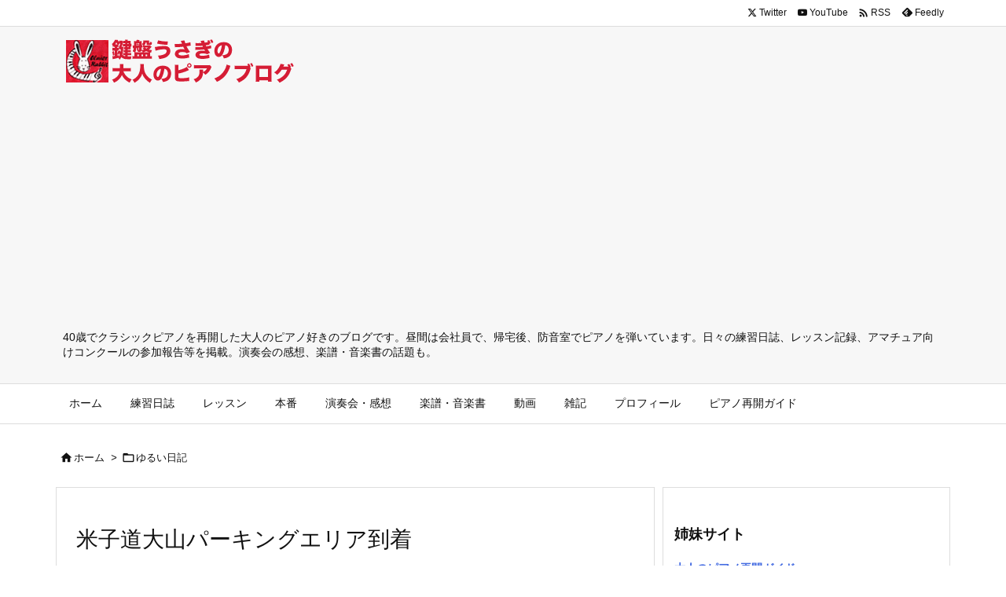

--- FILE ---
content_type: text/html; charset=UTF-8
request_url: https://www.kenbanusagi.com/1561.html
body_size: 26634
content:
<!DOCTYPE html>
<html lang="ja" itemscope itemtype="https://schema.org/WebPage">
<head prefix="og: http://ogp.me/ns# article: http://ogp.me/ns/article# fb: http://ogp.me/ns/fb#">
<meta charset="UTF-8" />
<meta http-equiv="X-UA-Compatible" content="IE=edge" />
<meta http-equiv="Content-Security-Policy" content="upgrade-insecure-requests" />
<meta name="viewport" content="width=device-width, initial-scale=1, user-scalable=yes" />
<title>米子道大山パーキングエリア到着 | 大人のピアノ再開ブログ</title>
<meta name='robots' content='max-image-preview:large' />
<link rel='dns-prefetch' href='//ajax.googleapis.com' />
<link rel='preconnect' href='//fonts.googleapis.com' crossorigin />
<link rel="preload" as="style" type="text/css" href="https://www.kenbanusagi.com/wp-content/themes/luxeritas/style.async.min.css?v=1699716826" />
<link rel="preload" as="font" type="font/woff2" href="https://www.kenbanusagi.com/wp-content/themes/luxeritas/fonts/icomoon/fonts/icomoon.woff2" crossorigin />
<!-- Global site tag (gtag.js) - Google Analytics -->
<script async src="https://www.googletagmanager.com/gtag/js?id=UA-46492222-1"></script>
<script>  window.dataLayer = window.dataLayer || [];
  function gtag(){dataLayer.push(arguments);}
  gtag('js', new Date());
  gtag('config', 'UA-46492222-1');</script>
<link rel="amphtml" href="https://www.kenbanusagi.com/1561.html/amp">
<link rel="canonical" href="https://www.kenbanusagi.com/1561.html" />
<link rel='shortlink' href='https://www.kenbanusagi.com/?p=1561' />
<link rel="pingback" href="https://www.kenbanusagi.com/xmlrpc.php" />
<link rel="author" href="http://kenbanusagi.com/profile" />
<link rel="alternate" type="application/rss+xml" title="大人のピアノ再開ブログ RSS Feed" href="https://www.kenbanusagi.com/feed" />
<link rel="alternate" type="application/atom+xml" title="大人のピアノ再開ブログ Atom Feed" href="https://www.kenbanusagi.com/feed/atom" />
<meta name="description" content="米子道大山パーキングエリア到着。ちょっとトイレ休憩。山の中で周囲は真っ暗だ。トイレの電灯が周囲を照らしている。..." />
<meta name="theme-color" content="#4285f4">
<meta name="format-detection" content="telephone=no">
<meta name="referrer" content="no-referrer-when-downgrade" />
<meta property="og:type" content="article" />
<meta property="og:url" content="https://www.kenbanusagi.com/1561.html" />
<meta property="og:title" content="米子道大山パーキングエリア到着 | 大人のピアノ再開ブログ" />
<meta property="og:description" content="米子道大山パーキングエリア到着。ちょっとトイレ休憩。山の中で周囲は真っ暗だ。トイレの電灯が周囲を照らしている。..." />
<meta property="og:image" content="https://www.kenbanusagi.com/wp-content/uploads/blog_import_52bbd04000e9c.jpg" />
<meta property="og:image:width" content="240" />
<meta property="og:image:height" content="320" />
<meta property="og:image:alt" content="大山パーキングエリア" />
<meta property="og:site_name" content="大人のピアノ再開ブログ" />
<meta property="og:locale" content="ja_JP" />
<meta property="article:section" content="ゆるい日記" />
<meta property="article:published_time" content="2009-08-15T23:58:48Z" />
<meta property="article:modified_time" content="2014-07-29T02:17:26Z" />
<meta name="twitter:card" content="summary_large_image" />
<meta name="twitter:domain" content="www.kenbanusagi.com" />
<meta name="twitter:creator" content="@KenbanUsagi" />
<meta name="twitter:site" content="@KenbanUsagi" />
<style id='wp-img-auto-sizes-contain-inline-css'>
img:is([sizes=auto i],[sizes^="auto," i]){contain-intrinsic-size:3000px 1500px}
/*# sourceURL=wp-img-auto-sizes-contain-inline-css */</style>
<style id='wp-emoji-styles-inline-css'>
img.wp-smiley, img.emoji {
display: inline !important;
border: none !important;
box-shadow: none !important;
height: 1em !important;
width: 1em !important;
margin: 0 0.07em !important;
vertical-align: -0.1em !important;
background: none !important;
padding: 0 !important;
}
/*# sourceURL=wp-emoji-styles-inline-css */</style>
<style id='global-styles-inline-css' type='text/css'>
:root{--wp--preset--aspect-ratio--square: 1;--wp--preset--aspect-ratio--4-3: 4/3;--wp--preset--aspect-ratio--3-4: 3/4;--wp--preset--aspect-ratio--3-2: 3/2;--wp--preset--aspect-ratio--2-3: 2/3;--wp--preset--aspect-ratio--16-9: 16/9;--wp--preset--aspect-ratio--9-16: 9/16;--wp--preset--color--black: #000000;--wp--preset--color--cyan-bluish-gray: #abb8c3;--wp--preset--color--white: #ffffff;--wp--preset--color--pale-pink: #f78da7;--wp--preset--color--vivid-red: #cf2e2e;--wp--preset--color--luminous-vivid-orange: #ff6900;--wp--preset--color--luminous-vivid-amber: #fcb900;--wp--preset--color--light-green-cyan: #7bdcb5;--wp--preset--color--vivid-green-cyan: #00d084;--wp--preset--color--pale-cyan-blue: #8ed1fc;--wp--preset--color--vivid-cyan-blue: #0693e3;--wp--preset--color--vivid-purple: #9b51e0;--wp--preset--gradient--vivid-cyan-blue-to-vivid-purple: linear-gradient(135deg,rgb(6,147,227) 0%,rgb(155,81,224) 100%);--wp--preset--gradient--light-green-cyan-to-vivid-green-cyan: linear-gradient(135deg,rgb(122,220,180) 0%,rgb(0,208,130) 100%);--wp--preset--gradient--luminous-vivid-amber-to-luminous-vivid-orange: linear-gradient(135deg,rgb(252,185,0) 0%,rgb(255,105,0) 100%);--wp--preset--gradient--luminous-vivid-orange-to-vivid-red: linear-gradient(135deg,rgb(255,105,0) 0%,rgb(207,46,46) 100%);--wp--preset--gradient--very-light-gray-to-cyan-bluish-gray: linear-gradient(135deg,rgb(238,238,238) 0%,rgb(169,184,195) 100%);--wp--preset--gradient--cool-to-warm-spectrum: linear-gradient(135deg,rgb(74,234,220) 0%,rgb(151,120,209) 20%,rgb(207,42,186) 40%,rgb(238,44,130) 60%,rgb(251,105,98) 80%,rgb(254,248,76) 100%);--wp--preset--gradient--blush-light-purple: linear-gradient(135deg,rgb(255,206,236) 0%,rgb(152,150,240) 100%);--wp--preset--gradient--blush-bordeaux: linear-gradient(135deg,rgb(254,205,165) 0%,rgb(254,45,45) 50%,rgb(107,0,62) 100%);--wp--preset--gradient--luminous-dusk: linear-gradient(135deg,rgb(255,203,112) 0%,rgb(199,81,192) 50%,rgb(65,88,208) 100%);--wp--preset--gradient--pale-ocean: linear-gradient(135deg,rgb(255,245,203) 0%,rgb(182,227,212) 50%,rgb(51,167,181) 100%);--wp--preset--gradient--electric-grass: linear-gradient(135deg,rgb(202,248,128) 0%,rgb(113,206,126) 100%);--wp--preset--gradient--midnight: linear-gradient(135deg,rgb(2,3,129) 0%,rgb(40,116,252) 100%);--wp--preset--font-size--small: 13px;--wp--preset--font-size--medium: 20px;--wp--preset--font-size--large: 36px;--wp--preset--font-size--x-large: 42px;--wp--preset--spacing--20: 0.44rem;--wp--preset--spacing--30: 0.67rem;--wp--preset--spacing--40: 1rem;--wp--preset--spacing--50: 1.5rem;--wp--preset--spacing--60: 2.25rem;--wp--preset--spacing--70: 3.38rem;--wp--preset--spacing--80: 5.06rem;--wp--preset--shadow--natural: 6px 6px 9px rgba(0, 0, 0, 0.2);--wp--preset--shadow--deep: 12px 12px 50px rgba(0, 0, 0, 0.4);--wp--preset--shadow--sharp: 6px 6px 0px rgba(0, 0, 0, 0.2);--wp--preset--shadow--outlined: 6px 6px 0px -3px rgb(255, 255, 255), 6px 6px rgb(0, 0, 0);--wp--preset--shadow--crisp: 6px 6px 0px rgb(0, 0, 0);}:where(.is-layout-flex){gap: 0.5em;}:where(.is-layout-grid){gap: 0.5em;}body .is-layout-flex{display: flex;}.is-layout-flex{flex-wrap: wrap;align-items: center;}.is-layout-flex > :is(*, div){margin: 0;}body .is-layout-grid{display: grid;}.is-layout-grid > :is(*, div){margin: 0;}:where(.wp-block-columns.is-layout-flex){gap: 2em;}:where(.wp-block-columns.is-layout-grid){gap: 2em;}:where(.wp-block-post-template.is-layout-flex){gap: 1.25em;}:where(.wp-block-post-template.is-layout-grid){gap: 1.25em;}.has-black-color{color: var(--wp--preset--color--black) !important;}.has-cyan-bluish-gray-color{color: var(--wp--preset--color--cyan-bluish-gray) !important;}.has-white-color{color: var(--wp--preset--color--white) !important;}.has-pale-pink-color{color: var(--wp--preset--color--pale-pink) !important;}.has-vivid-red-color{color: var(--wp--preset--color--vivid-red) !important;}.has-luminous-vivid-orange-color{color: var(--wp--preset--color--luminous-vivid-orange) !important;}.has-luminous-vivid-amber-color{color: var(--wp--preset--color--luminous-vivid-amber) !important;}.has-light-green-cyan-color{color: var(--wp--preset--color--light-green-cyan) !important;}.has-vivid-green-cyan-color{color: var(--wp--preset--color--vivid-green-cyan) !important;}.has-pale-cyan-blue-color{color: var(--wp--preset--color--pale-cyan-blue) !important;}.has-vivid-cyan-blue-color{color: var(--wp--preset--color--vivid-cyan-blue) !important;}.has-vivid-purple-color{color: var(--wp--preset--color--vivid-purple) !important;}.has-black-background-color{background-color: var(--wp--preset--color--black) !important;}.has-cyan-bluish-gray-background-color{background-color: var(--wp--preset--color--cyan-bluish-gray) !important;}.has-white-background-color{background-color: var(--wp--preset--color--white) !important;}.has-pale-pink-background-color{background-color: var(--wp--preset--color--pale-pink) !important;}.has-vivid-red-background-color{background-color: var(--wp--preset--color--vivid-red) !important;}.has-luminous-vivid-orange-background-color{background-color: var(--wp--preset--color--luminous-vivid-orange) !important;}.has-luminous-vivid-amber-background-color{background-color: var(--wp--preset--color--luminous-vivid-amber) !important;}.has-light-green-cyan-background-color{background-color: var(--wp--preset--color--light-green-cyan) !important;}.has-vivid-green-cyan-background-color{background-color: var(--wp--preset--color--vivid-green-cyan) !important;}.has-pale-cyan-blue-background-color{background-color: var(--wp--preset--color--pale-cyan-blue) !important;}.has-vivid-cyan-blue-background-color{background-color: var(--wp--preset--color--vivid-cyan-blue) !important;}.has-vivid-purple-background-color{background-color: var(--wp--preset--color--vivid-purple) !important;}.has-black-border-color{border-color: var(--wp--preset--color--black) !important;}.has-cyan-bluish-gray-border-color{border-color: var(--wp--preset--color--cyan-bluish-gray) !important;}.has-white-border-color{border-color: var(--wp--preset--color--white) !important;}.has-pale-pink-border-color{border-color: var(--wp--preset--color--pale-pink) !important;}.has-vivid-red-border-color{border-color: var(--wp--preset--color--vivid-red) !important;}.has-luminous-vivid-orange-border-color{border-color: var(--wp--preset--color--luminous-vivid-orange) !important;}.has-luminous-vivid-amber-border-color{border-color: var(--wp--preset--color--luminous-vivid-amber) !important;}.has-light-green-cyan-border-color{border-color: var(--wp--preset--color--light-green-cyan) !important;}.has-vivid-green-cyan-border-color{border-color: var(--wp--preset--color--vivid-green-cyan) !important;}.has-pale-cyan-blue-border-color{border-color: var(--wp--preset--color--pale-cyan-blue) !important;}.has-vivid-cyan-blue-border-color{border-color: var(--wp--preset--color--vivid-cyan-blue) !important;}.has-vivid-purple-border-color{border-color: var(--wp--preset--color--vivid-purple) !important;}.has-vivid-cyan-blue-to-vivid-purple-gradient-background{background: var(--wp--preset--gradient--vivid-cyan-blue-to-vivid-purple) !important;}.has-light-green-cyan-to-vivid-green-cyan-gradient-background{background: var(--wp--preset--gradient--light-green-cyan-to-vivid-green-cyan) !important;}.has-luminous-vivid-amber-to-luminous-vivid-orange-gradient-background{background: var(--wp--preset--gradient--luminous-vivid-amber-to-luminous-vivid-orange) !important;}.has-luminous-vivid-orange-to-vivid-red-gradient-background{background: var(--wp--preset--gradient--luminous-vivid-orange-to-vivid-red) !important;}.has-very-light-gray-to-cyan-bluish-gray-gradient-background{background: var(--wp--preset--gradient--very-light-gray-to-cyan-bluish-gray) !important;}.has-cool-to-warm-spectrum-gradient-background{background: var(--wp--preset--gradient--cool-to-warm-spectrum) !important;}.has-blush-light-purple-gradient-background{background: var(--wp--preset--gradient--blush-light-purple) !important;}.has-blush-bordeaux-gradient-background{background: var(--wp--preset--gradient--blush-bordeaux) !important;}.has-luminous-dusk-gradient-background{background: var(--wp--preset--gradient--luminous-dusk) !important;}.has-pale-ocean-gradient-background{background: var(--wp--preset--gradient--pale-ocean) !important;}.has-electric-grass-gradient-background{background: var(--wp--preset--gradient--electric-grass) !important;}.has-midnight-gradient-background{background: var(--wp--preset--gradient--midnight) !important;}.has-small-font-size{font-size: var(--wp--preset--font-size--small) !important;}.has-medium-font-size{font-size: var(--wp--preset--font-size--medium) !important;}.has-large-font-size{font-size: var(--wp--preset--font-size--large) !important;}.has-x-large-font-size{font-size: var(--wp--preset--font-size--x-large) !important;}
/*# sourceURL=global-styles-inline-css */
</style>

<style id='classic-theme-styles-inline-css'>
/*! This file is auto-generated */
.wp-block-button__link{color:#fff;background-color:#32373c;border-radius:9999px;box-shadow:none;text-decoration:none;padding:calc(.667em + 2px) calc(1.333em + 2px);font-size:1.125em}.wp-block-file__button{background:#32373c;color:#fff;text-decoration:none}
/*# sourceURL=/wp-includes/css/classic-themes.min.css */</style>
<link rel="stylesheet" id="amazonjs-css" href="//www.kenbanusagi.com/wp-content/plugins/amazonjs/css/amazonjs.css" media="all" />
<style id='luxech-inline-css'>
/*! Luxeritas WordPress Theme 3.25.0 - (C) 2015 Thought is free. */*,*:before,*:after{box-sizing:border-box}@-ms-viewport{width:device-width}a:not([href]):not([tabindex]),a:not([href]):not([tabindex]):hover,a:not([href]):not([tabindex]):focus{color:inherit;text-decoration:none}a:not([href]):not([tabindex]):focus{outline:0}h1{font-size:2em;margin:.67em 0}small{font-size:80%}img{border-style:none;vertical-align:middle}hr{box-sizing:content-box;height:0;overflow:visible;margin-top:1rem;margin-bottom:1rem;border:0}pre{margin-top:0;margin-bottom:1rem;overflow:auto;-ms-overflow-style:scrollbar}code,pre{font-family:monospace,monospace;font-size:1em}ul ul,ol ul,ul ol,ol ol{margin-bottom:0}p{margin-top:0;margin-bottom:1rem}button{border-radius:0}input,button,select,optgroup,textarea{margin:0;font-family:inherit;font-size:inherit;line-height:inherit}button,input{overflow:visible}button,select{text-transform:none}button,[type=button],[type=reset],[type=submit]{-webkit-appearance:button}button:not(:disabled),[type=button]:not(:disabled),[type=reset]:not(:disabled),[type=submit]:not(:disabled){cursor:pointer}::-moz-focus-inner{padding:0;border-style:none}::-webkit-inner-spin-button{height:auto}::-webkit-search-decoration{-webkit-appearance:none}label{display:inline-block;margin-bottom:.5rem}h1,h2,h3,h4,h5,h6{margin-top:0;margin-bottom:.5rem;font-family:inherit;font-weight:500;line-height:1.2;color:inherit}.container{width:100%;margin-right:auto;margin-left:auto}@media (min-width:768px){.container{max-width:720px}}@media (min-width:992px){.container{max-width:960px}}@media (min-width:1200px){.container{max-width:1140px}}.row{display:flex;flex-wrap:wrap}div[class^=col-]{flex:0 0 auto;position:relative;width:100%;min-height:1px;padding-right:15px;padding-left:15px}.col-12{max-width:100%}.col-6{max-width:50%}.col-4{max-width:33.333333%}.clearfix:after{display:block;clear:both;content:""}.pagination{display:flex;padding-left:0;list-style:none;border-radius:.25rem}table{border-collapse:collapse}caption{padding-top:.75rem;padding-bottom:.75rem;color:#6c757d;text-align:left;caption-side:bottom}th{text-align:left}body .material-icons,body .material-icons-outlined{font-size:inherit;font-feature-settings:'liga';-moz-osx-font-smoothing:grayscale;text-rendering:optimizeLegibility;transform:scale(1.3,1.3);transform-origin:top;margin-top:-.16em}.material-icons.flip-h{transform:scale(-1.3,1.3)}.material-icons.rotate{transform:rotate(180deg) translate(0,-1.3em) scale(1.3,1.3)}.material-icons.pull-left{float:left;margin-right:.3em}.material-icons.pull-right{float:right;margin-left:.3em}@font-face{font-family:'icomoon';src:url('/wp-content/themes/luxeritas/fonts/icomoon/fonts/icomoon.eot');src:url('/wp-content/themes/luxeritas/fonts/icomoon/fonts/icomoon.eot') format('embedded-opentype'),url('/wp-content/themes/luxeritas/fonts/icomoon/fonts/icomoon.woff2') format('woff2'),url('/wp-content/themes/luxeritas/fonts/icomoon/fonts/icomoon.woff') format('woff'),url('/wp-content/themes/luxeritas/fonts/icomoon/fonts/icomoon.ttf') format('truetype'),url('/wp-content/themes/luxeritas/fonts/icomoon/fonts/icomoon.svg') format('svg');font-weight:400;font-style:normal;font-display:swap}[class^=ico-],[class*=" ico-"]{font-family:'icomoon';display:inline-block;font-style:normal;font-weight:400;font-variant:normal;text-transform:none;text-rendering:auto;line-height:1;-webkit-font-smoothing:antialiased;-moz-osx-font-smoothing:grayscale}.ico-speech-bubble:before{content:"\e903"}.ico-external-link-alt:before{content:"\f35d"}.ico-external-link-square-alt:before{content:"\f360"}.ico-line:before{content:"\e700"}.ico-feedly:before{content:"\e600"}.ico-plus-square:before{content:"\f0fe"}.ico-minus-square:before{content:"\f146"}.ico-caret-square-down:before{content:"\f150"}.ico-search:before{content:"\f002"}.ico-link:before{content:"\f0c1"}.ico-caret-right:before{content:"\f0da"}.ico-spinner:before{content:"\f110"}.ico-comment:before{content:"\e900"}.ico-comments:before{content:"\e901"}.ico-chevron-up:before{content:"\f077"}.ico-chevron-down:before{content:"\f078"}.ico-twitter:before{content:"\f099"}.ico-x-twitter:before{content:"\e902"}.ico-facebook:before{content:"\f09a"}.ico-linkedin:before{content:"\f0e1"}.ico-angle-double-right:before{content:"\f101"}.ico-chevron-circle-left:before{content:"\f137"}.ico-chevron-circle-right:before{content:"\f138"}.ico-youtube-play:before{content:"\f16a"}.ico-instagram:before{content:"\f16d"}.ico-pinterest-p:before{content:"\f231"}.ico-get-pocket:before{content:"\f265"}.ico-spin{animation:ico-spin 2s infinite linear}@keyframes ico-spin{0%{transform:rotate(0)}100%{transform:rotate(360deg)}}*{margin:0;padding:0}a:hover,.term img,a:hover,.term img:hover{transition:opacity .3s,transform .5s}a:hover img{opacity:.8}hr{border-top:1px dotted #999}img,video,object,canvas{max-width:100%;height:auto;box-sizing:content-box}.no-js img.lazy{display:none!important}pre,ul,ol{margin:1.6em 0}ul ul,ol ol,ul ol,ol ul{margin:0 .6em 0}pre{margin-bottom:30px}blockquote,.wp-block-quote{display:block;position:relative;overflow:hidden;overflow-wrap:anywhere;margin:1.6em 5px;padding:25px;font-size:1.4rem;background:#fdfdfd;border:0;border-radius:6px;box-shadow:0 5px 5px 0 rgba(18,63,82,.035),0 0 0 1px rgba(176,181,193,.2)}blockquote:after{content:"\275b\275b";display:block;position:absolute;font-family:Arial,sans-serif;font-size:200px;line-height:1em;left:-25px;top:-15px;opacity:.04}blockquote cite,.wp-block-quote cite{display:block;text-align:right;font-family:serif;font-size:.9em;font-style:oblique}.wp-block-quote:not(.is-large):not(.is-style-large){border:0}blockquote ol:first-child,blockquote p:first-child,blockquote ul:first-child{margin-top:5px}blockquote ol:last-child,blockquote p:last-child,blockquote ul:last-child{margin-bottom:5px}[type=submit],[type=text],[type=email],.reply a{display:inline;line-height:1;vertical-align:middle;padding:12px 12px 11px;max-width:100%}.reply a,[type=submit],.widget_categories select,.widget_archive select{color:#333;font-weight:400;background:#fff;border:1px solid #ddd}option,textarea,[type=text],[type=email],[type=search]{color:inherit;background:#fff;border:1px solid #ddd}[type=search]{-webkit-appearance:none;outline-offset:-2px;line-height:1;border-radius:0}textarea{overflow:auto;resize:vertical;padding:8px;max-width:100%}button{appearance:none;outline:0;border:0}.cboth{clear:both}.bold{font-weight:700}.wp-caption{margin-bottom:1.6em;max-width:100%}.wp-caption img[class*=wp-image-]{display:block;margin:0}.post .wp-caption-text,.post .wp-caption-dd{font-size:1.2rem;line-height:1.5;margin:0;padding:.5em 0}.sticky .posted-on{display:none}.bypostauthor>article .fn:after{content:"";position:relative}.screen-reader-text{clip:rect(1px,1px,1px,1px);height:1px;overflow:hidden;position:absolute !important;width:1px}strong{font-weight:700}em{font-style:italic}.alignleft{display:inline;float:left}.alignright{display:inline;float:right}.aligncenter{display:block;margin-right:auto;margin-left:auto}.post .alignfull{margin-left:-68px;margin-right:-68px}figure.alignwide>img,figure.alignfull>img{min-width:100%}blockquote.alignleft,.wp-caption.alignleft,.post img.alignleft{margin:.4em 1.6em 1.6em 0}blockquote.alignright,.wp-caption.alignright,.post img.alignright{margin:.4em 0 1.6em 1.6em}blockquote.aligncenter,.wp-caption.aligncenter,.post img.aligncenter{clear:both;margin-top:.4em;margin-bottom:1.6em}.wp-caption.alignleft,.wp-caption.alignright,.wp-caption.aligncenter{margin-bottom:1.2em}img[class*=wp-image-],img[class*=attachment-]{max-width:100%;height:auto}.gallery-item{display:inline-block;text-align:left;vertical-align:top;margin:0 0 1.5em;padding:0 1em 0 0;width:50%}.gallery-columns-1 .gallery-item{width:100%}.gallery-columns-2 .gallery-item{max-width:50%}@media screen and (min-width:30em){.gallery-item{max-width:25%}.gallery-columns-1 .gallery-item{max-width:100%}.gallery-columns-2 .gallery-item{max-width:50%}.gallery-columns-3 .gallery-item{max-width:33.33%}.gallery-columns-4 .gallery-item{max-width:25%}}.gallery-caption{display:block;font-size:1.2rem;line-height:1.5;padding:.5em 0}.wp-block-image{margin:1.6em 0}figure.wp-block-image{display:inline-block}.post ul.blocks-gallery-grid{padding:0}#head-in{padding-top:28px;background:#fff}.band{position:absolute;top:0;left:0;right:0}div[id*=head-band]{margin:auto;height:34px;line-height:34px;overflow:hidden;background:#fff;border-bottom:1px solid #ddd}.band-menu{position:relative;margin:auto}.band-menu ul{font-size:1px;margin:0 -5px 0 0;position:absolute;right:10px;list-style:none}.band-menu li{display:inline-block;vertical-align:middle;font-size:1.2rem;margin:0 3px;line-height:1}.band-menu li a{color:#111;text-decoration:none}.band-menu li a:hover{color:#09f}.band-menu .menu-item a:before{display:inline;margin:5px;line-height:1;font-family:"icomoon";content:"\f0da"}div[id*=head-band] .snsf{display:block;min-width:28px;height:20px;margin:-2px -6px 0 0;text-align:center}div[id*=head-band] .snsf a{display:block;height:100%;width:100%;text-decoration:none;letter-spacing:0;font-family:Verdana,Arial,Helvetica,Roboto;padding:4px;border-radius:2px}#sitename{display:inline-block;max-width:100%;margin:0 0 12px;font-size:2.8rem;line-height:1.4}#sitename a{color:inherit;text-decoration:none}.desc{line-height:1.4}.info{padding:20px 10px;overflow:hidden}.logo,.logo-up{position:relative;margin:15px auto -10px auto;text-align:center}.logo-up{margin:15px auto 0 auto}#header .head-cover{position:relative;margin:auto}#header #gnavi,#foot-in,.foot-nav{margin:auto}#nav{margin:0;padding:0;border-top:1px solid #ddd;border-bottom:1px solid #ddd;position:relative;z-index:20}#nav,#gnavi ul.gu,#gnavi li.gl>a,.mobile-nav{color:#111;background:#fff}#gnavi .mobile-nav{display:none}#gnavi .nav-menu{display:block}#gnavi ul.gu{margin:0}#gnavi li.gl{float:left;position:relative;list-style-type:none;text-indent:0;white-space:nowrap}#gnavi li.gl>a{display:block;text-decoration:none;text-align:center;height:100%}#gnavi li ul.gu{display:none}@media (min-width:992px){#gnavi ul.gu{display:flex;flex-wrap:wrap}#gnavi li.gl{flex:0 0 auto;min-width:1px;background:#09f}#gnavi .gc>ul>li.gl{background:0 0}#gnavi li.gl>a>.gim{display:block;height:100%}#gnavi .gc>ul>li>a>.gim{transition:.4s;border-bottom:0;padding:16px 18px}#gnavi li.gl>ul{display:none;margin:0;border:1px solid #ddd;border-bottom:0;background:0 0;position:absolute;top:100%;z-index:1}#gnavi li li.gl{width:100%;min-width:160px}#gnavi li li.gl a>.gim{border-bottom:1px solid #ddd;font-size:1.3rem;padding:10px 15px;width:100%;text-align:left}#gnavi li li.gl>ul{padding:0;border-top:1px solid #ddd;overflow:hidden;top:-1px;left:100%}#gnavi li.gl:hover>a,#gnavi li.gl:hover>a>.gim,div.mobile-nav:hover,ul.mobile-nav li:hover{color:#fff;background:#09f}#gnavi li[class*=current]>a{background:none repeat scroll 0 0 #000;color:#fff}#gnavi ul ul>li[class*=children]>a>.gim:after{font-family:"icomoon";content:"\f0da";position:absolute;right:6px;top:0;bottom:0;margin:auto;height:1.3rem}}@media (max-width:991px){.mobile-nav p{letter-spacing:0;font-size:1.1rem;line-height:1;margin:6px 0 0}.mobile-nav li{white-space:nowrap;text-align:center;padding:8px 10px;border:0;list-style:none;cursor:pointer}.mobile-nav li:hover{opacity:.6}.mobile-nav li i,.mobile-nav li svg{font-size:1.8rem;font-style:normal}#gnavi ul.gu{display:none;border:0;border-bottom:solid 1px #ddd}#gnavi li.gl{display:block;float:none;width:100%;padding-left:0;text-align:left;line-height:2.3;border-top:1px solid #ddd;list-style:disc inside}#gnavi li.gl:hover>a>.gim{background:0 0}}#primary{border:1px solid transparent}#section,.grid{margin:0 10px 20px 0}.grid{padding:45px 68px;background:#fff;border:1px solid #ddd}#breadcrumb{margin:20px 0 15px;padding:8px;line-height:2}#breadcrumb,#breadcrumb a{color:#111;text-decoration:none;word-break:normal}#breadcrumb a:hover{text-decoration:underline}#breadcrumb h1,#breadcrumb li{display:inline;list-style-type:none;font-size:1.3rem}#breadcrumb i,#breadcrumb svg{margin-right:3px}#breadcrumb i.arrow{margin:0 8px}.term{margin-right:10px}.term img{float:left;max-width:40%;height:auto;margin-bottom:15px;background:inherit;border:1px solid #ddd;border-radius:4px;box-shadow:0 0 2px 1px rgba(255,255,255,1) inset}.term img:hover{border-color:#06c}#related .term img{padding:1px;width:100px;height:100px}.read-more-link,.read-more-link i,.read-more-link svg{text-decoration:underline}#list a{word-break:normal}#list .toc{margin:0 0 25px}#list .excerpt{margin:0 0 12px;line-height:1.8}.exsp{display:inline}#list .read-more{clear:both;line-height:1;margin:35px 0 30px;text-align:right}#list .read-more{margin:0}@media (max-width:575px){.read-more-link{color:inherit;background:#fafafa;border:1px solid #aaa}.read-more-link:hover{color:#dc143c;background:#f0f0f0;text-decoration:none}}.meta,.post .meta{margin:0;font-size:1.4rem;color:#111;margin-bottom:35px;vertical-align:middle;padding:16px 0}.meta a{display:inline-block;color:#111;text-decoration:underline}.meta i{margin-right:6px}.meta span{margin:0 12px 0 0}.meta span.break{margin:0 8px 0 4px}.meta span.first-item{margin:0;white-space:nowrap}.meta-box{margin:30px 10px}.toc .meta-u,.post .meta-u{background:0 0;border:0;margin:0 0 10px;padding:0}.post .meta-u{overflow:hidden;text-align:right}#paging{margin:auto;text-align:center}#paging ul{padding:0}#paging i{font-weight:700}#paging .not-allow i{font-weight:400;opacity:.3}.pagination{display:flex;justify-content:center;margin:0}.pagination li{flex:1 1 42px;max-width:42px;min-width:27px;float:left}.pagination>li>a,.pagination>li>span{display:inline-block;text-decoration:none;width:100%;padding:6px 0;color:inherit;background:#fff;border:1px solid #ddd;border-right:0}.pagination>li:last-child>a,.pagination>li:last-child>span,.pagination>.not-allow:first-child>span:hover{border-right:1px solid #ddd}.pagination>.active>span,.pagination .current,.pagination>li>a:hover{color:#fff;background:#dc143c}.pagination>.active>span:hover,.pagination>.not-allow>span:hover{cursor:text}.post #paging{margin:20px 0 40px}.post{font-size:1.6rem;line-height:1.9}.post p{margin:1.3em 0}.post a{text-decoration:underline}.post h2,.post h3,.post h4,.post h5,.post h6{line-height:1.4;margin-top:35px;margin-bottom:30px}.post h1:first-child{margin-top:0}.post h2{border-left:8px solid #999;font-size:2.4rem;margin-top:50px;padding:8px 20px}.post h3{font-size:2.2rem;padding:2px 15px;margin-top:50px;margin-left:5px;border-left:2px #999 solid}.post h4{font-size:1.8rem;padding:0 12px;border:0;border-left:solid 12px #999}.post h2:first-child,.post h3:first-child{margin-top:30px}.post table{margin-bottom:30px}.post td,.post th{padding:8px 10px;border:1px solid #ddd}.post th{text-align:center;background:#f5f5f5}.post ul,.post ol{padding:0 0 0 30px}.post .vcard{text-align:right}.post .vcard i,.post .vcard svg{margin-right:8px}.entry-title,#front-page-title{font-size:2.8rem;line-height:1.5;background:0 0;border:none;margin:0 0 10px;padding:0}.entry-title a{color:inherit;text-decoration:none}.entry-title a:hover{color:#dc143c}#sns-tops{margin:-25px 0 45px}#sns-bottoms{margin:16px 0 0}#bottom-area #sns-bottoms{margin-bottom:0}.sns-msg h2{display:inline-block;margin:0 0 0 5px;padding:0 8px;line-height:1;font-size:1.6rem;background:0 0;border:none;border-bottom:5px solid #ccc}#pnavi{clear:both;padding:0;border:1px solid #ddd;background:#fff;height:auto;overflow:hidden}#pnavi .next,#pnavi .prev{position:relative}#pnavi .next{text-align:right;border-bottom:1px solid #ddd}#pnavi i,#pnavi svg{font-size:2.2rem}#pnavi .next-arrow,#pnavi .prev-arrow{font-size:1.6rem;position:absolute;top:10px}#pnavi .next-arrow *,#pnavi .prev-arrow *{vertical-align:middle}#pnavi .next-arrow{left:20px}#pnavi .prev-arrow{right:20px}#pnavi .ntitle,#pnavi .ptitle{margin-top:32px}#pnavi img{height:100px;width:100px;border:1px solid #ddd;border-radius:8px}#pnavi a{display:block;padding:15px 30px;overflow:hidden;text-decoration:none;color:#666;min-height:132px}#pnavi a:hover{color:#dc143c}#pnavi a>img,#pnavi a:hover>img{transition:opacity .4s,transform .4s}#pnavi a:hover>img{border-color:#337ab7}#pnavi .block-span{display:block;margin-top:35px}#pnavi .next img,#pnavi .no-img-next i,#pnavi .no-img-next svg{float:right;margin:0 0 0 10px}#pnavi .prev img,#pnavi .no-img-prev i,#pnavi .no-img-prev svg{float:left;margin:0 10px 0 0}#pnavi i.navi-home,#pnavi svg.navi-home,#pnavi .no-img-next i,#pnavi .no-img-next svg,#pnavi .no-img-prev i,#pnavi .no-img-prev svg{font-size:7.6rem;padding:5px 0}@media (min-width:1200px),(min-width:540px) and (max-width:991px){#pnavi .next,#pnavi .prev,#pnavi .next a,#pnavi .prev a{padding-bottom:32767px;margin-bottom:-32752px}#pnavi .next,#pnavi .prev{margin-bottom:-32767px;width:50%}#pnavi .next{float:right;border-left:1px solid #ddd}}.related,.discussion,.tb{font-size:2.4rem;line-height:2;margin:0 0 15px}.related i,.related svg,.discussion i,.discussion svg,.tb i,.tb svg{margin-right:10px}#related{padding:0}#related .term img{float:left;margin:8px 10px 8px 0}#related h3{font-size:1.6rem;font-weight:700;padding:0;margin:10px 0 10px 10px;border:none}#related h3 a{color:inherit;text-decoration:none;line-height:1.6}#related h3 a:hover{color:#09f}#related .toc{padding:10px 0;border-top:1px dotted #ccc}#related .toc:first-child{border-top:none}#related .excerpt p{display:inline;opacity:.7;font-size:1.3rem}#comments h3{font-size:1.6rem;border:none;padding:10px 0;margin-bottom:10px}#comments h3 i,#comments h3 svg{font-size:2.2rem;margin-right:10px}.comments-list,.comments-list li{border-bottom:1px solid #ddd}.comments-list li{margin-bottom:20px}.comments-list .comment-body{padding-bottom:20px}.comments-list li:last-child{margin-bottom:0;padding-bottom:0;border:none}#comments p{font-size:1.4rem;margin:20px 0}#comments label{display:block}.comment-author.vcard .avatar{display:block;float:left;margin:0 10px 20px 0}.comment-meta{margin-bottom:40px}.comment-meta:after{content:" ";clear:both}.fn{line-height:1.6;font-size:1.5rem}.says{margin-left:10px}.commentmetadata{font-size:1.4rem;height:15px;padding:10px 10px 10px 0}.reply a{display:block;text-decoration:none;text-align:center;width:65px;margin:0 0 0 auto}.comments-list{padding-left:0;list-style-type:none}.comments-list li.depth-1>ul.children{padding-left:30px}.comments-list li{list-style-type:none}#comments .no-comments{margin:0 0 20px;padding:10px 20px 30px;border-bottom:1px solid #ddd}#c-paging{text-align:center;padding:0 0 20px;border-bottom:1px solid #ccc}#commentform p{margin:0 0 20px}#respond{font-size:1.6rem}#commentform .tags{padding:10px;font-size:1.3rem}#commentform-author{display:flex;flex-wrap:wrap}.comment-form-author{flex:0 1 35%;padding-right:10px}.comment-form-email{flex:1 0 64%}#commentform,#comments textarea,[type^=text],[class^=comment-form-]{margin:0;width:100%}#comments .comment-form-cookies-consent{display:table}#comments .comment-form-cookies-consent *{display:table-cell;margin:0 5px 0 0;width:auto;vertical-align:middle}#comments .form-submit{margin:0}#comments .comments-list .form-submit{margin-bottom:40px}#comments [type=submit]{color:#fff;background:#666;padding:18px 18px 17px;cursor:pointer}#comments [type=submit]:hover{background:#dc143c}#trackback input{width:100%;margin:0 0 10px}#list-title{margin:0 0 40px;font-size:2.8rem;font-weight:400}#section .grid #list-title{margin:0}div[id*=side-],#col3{padding:20px 0;border:1px solid #ddd;background:#fff}#side .widget,#col3 .widget{overflow-wrap:anywhere;margin:0 6px;padding:20px 7px;border:1px solid transparent}#side ul,#col3 ul{margin-bottom:0}#side ul li,#col3 ul li{list-style-type:none;line-height:2;margin:0;padding:0}#side ul li li,#col3 ul li li{margin-left:16px}#side h3,#col3 h3,#side h4,#col3 h4{font-size:1.8rem;font-weight:700;color:#111;margin:4px 0 20px;padding:4px 0}.search-field{border:1px solid #bbb}#wp-calendar,.wp-calendar-nav{background:#fff}#wp-calendar caption{color:inherit;background:#fff}#wp-calendar #today{background:#ffec67}#wp-calendar .pad{background:#fff9f9}#footer{clear:both;background:#fff;border-top:1px solid #ddd;z-index:10}.row{margin:0}#foot-in{padding:25px 0}#foot-in a,#footer-menu,.foot-nav a{color:#111}#foot-in h4{font-size:1.8rem;font-weight:700;margin:15px 0;padding:4px 10px;border-left:8px solid #999}#foot-in ul li{list-style-type:none;line-height:1.8;margin:0 10px;padding:0}#foot-in ul li li{margin-left:15px}.foot-nav ul{margin:0 auto;padding:20px 15px}.foot-nav li{display:inline-block;margin:0}.foot-nav li:before{content:"\07c";margin:0 10px}.foot-nav li:first-child:before{content:"";margin:0}#copyright{font-size:1.2rem;padding:20px 0;color:#111;background:#fff;clear:both}#footer .copy{font-size:1.2rem;line-height:1;margin:20px 0 0;text-align:center}#footer .copy a{color:inherit}#footer #thk{margin:20px 0;white-space:nowrap;font-size:1.1rem;word-spacing:-1px}#page-top{position:fixed;bottom:14px;right:14px;font-weight:700;background:#656463;text-decoration:none;color:#fff;padding:16px 20px;text-align:center;cursor:pointer;transition:.8s;opacity:0;visibility:hidden;z-index:99}#page-top:hover{opacity:1!important}iframe{box-sizing:content-box;border:0}.i-video{display:block;position:relative;overflow:hidden}.i-video{padding-top:25px;padding-bottom:56.25%}.i-video iframe,.i-video object,.i-video embed{position:absolute;top:0;left:0;height:100%;width:100%}.i-embed iframe{width:100%}.head-under{margin-top:20px}.head-under,.post-title-upper,.post-title-under{margin-bottom:20px}.posts-under-1{padding:20px 0}.posts-under-2{padding-bottom:40px}.recentcomments a{display:inline;padding:0;margin:0}#main{flex:0 1 772px;max-width:772px;min-width:1px;float:left}#side{flex:0 0 366px;width:366px;min-width:1px;float:right}@media (min-width:992px){#primary,#field{display:flex}#breadcrumb,.head-cover{display:block !important}#sitename img{margin:0}}@media screen and (min-width:768px){.logo,#head-band-in,div[id*=head-band] .band-menu,#header .head-cover,#header #gnavi,#foot-in{max-width:720px}}@media screen and (min-width:992px){.logo,#head-band-in,div[id*=head-band] .band-menu,#header .head-cover,#header #gnavi,#foot-in{max-width:960px}}@media screen and (min-width:992px) and (max-width:1199px){#main{flex:0 1 592px;max-width:592px;min-width:1px}}@media screen and (min-width:1200px){.logo,#head-band-in,div[id*=head-band] .band-menu,#header .head-cover,#header #gnavi,#foot-in{max-width:1140px}#list .term img{width:auto;height:auto;margin-right:20px}}@media screen and (max-width:1199px){#list .term img{max-width:40%;height:auto;margin-right:20px}}@media print,(max-width:991px){#primary,#main,#side{display:block;width:100%;float:none;clear:both}div[id*=head-band]{padding:0 5px}#header #gnavi{padding-left:0;padding-right:0}#main{margin-bottom:30px}#section{margin-right:0}.grid,#side .widget,#col3 .widget{padding-left:20px;padding-right:20px}.grid{margin:0 0 20px}.post .alignfull{margin-left:-20px;margin-right:-20px}#side .widget,#col3 .widget{margin-left:0;margin-right:0}#related .toc{margin-right:15px}.comments-list li.depth-1>ul.children{padding-left:0}#foot-in{padding:0}#foot-in .col-xs-4,#foot-in .col-xs-6,#foot-in .col-xs-12{display:none}div[id*=side-]{margin-bottom:20px}#side-scroll{max-width:32767px}}@media (max-width:575px){.grid,#side .widget,#col3 .widget{padding-left:7px;padding-right:7px}.meta,.post .meta{font-size:1.2rem}#list .term img{max-width:30%;height:auto;margin:0 15px 25px 0}#list .excerpt{padding-left:0;margin:0 0 40px}.excerpt p:not(.meta){display:inline}.excerpt br{display:none}.read-more-link{display:block;clear:both;padding:12px;font-size:1.2rem;text-align:center;white-space:nowrap;overflow:hidden}.read-more-link,.read-more-link i{text-decoration:none}#list .term img{margin-bottom:30px}#list .read-more-link{margin:20px 0 0}#sitename{font-size:2.2rem}.entry-title,#front-page-title,.post h2,.post h3,.related,.discussion,.tb{font-size:1.8rem}#paging a,#paging span{padding:13px 0}[class^=comment-form-]{flex:0 0 100%;padding:0}#page-top{font-size:2rem;padding:8px 14px}.ptop{display:none}}div[id^=tile-],div[id^=card-]{display:flex;flex-wrap:wrap;justify-content:space-between}div[id^=tile-] .toc,div[id^=card-] .toc{max-width:100%;width:100%}div[id^=tile-] .toc:not(#bottom-area):not(.posts-list-middle-widget):not(#bottom-area):not(.posts-list-under-widget),div[id^=card-] .toc:not(#bottom-area):not(.posts-list-middle-widget):not(#bottom-area):not(.posts-list-under-widget){position:relative;display:inline-block;vertical-align:top;min-width:1px}@media (min-width:1200px){#tile-4 .toc,#card-4 .toc{max-width:24.5%;width:24.5%}#tile-3 .toc,#card-3 .toc{max-width:32.5%;width:32.5%}#tile-2 .toc,#card-2 .toc{max-width:49%;width:49%}}@media (min-width:768px) and (max-width:1199px){#tile-4 .toc,#card-4 .toc{max-width:32.5%;width:32.5%}#tile-3 .toc,#card-3 .toc,#tile-2 .toc,#card-2 .toc{max-width:49%;width:49%}}@media (min-width:576px) and (max-width:767px){#tile-4 .toc,#card-4 .toc,#tile-3 .toc,#card-3 .toc,#tile-2 .toc,#card-2 .toc{max-width:49%;width:49%}}#list #bottom-area,#list .posts-list-under-widget{max-width:100%;width:100%}div[id^=tile-] .toc:not(#bottom-area):not(.posts-list-middle-widget):not(#bottom-area):not(.posts-list-under-widget){padding:15px}div[id^=card-] .toc:not(#bottom-area):not(.posts-list-middle-widget):not(#bottom-area):not(.posts-list-under-widget){padding:0 15px}div[id^=tile-] .meta,div[id^=card-] .meta{font-size:1.3rem;margin-bottom:10px}div[id^=tile-] .meta{margin-bottom:10px}div[id^=card-] .meta:not(.meta-u){margin-bottom:15px;padding:15px 10px 10px;border:0;border-bottom:1px solid #ddd}div[id^=card-] .meta-u{padding-bottom:10px}div[id^=tile-] .term,div[id^=card-] .term{margin:0}div[id^=card-] .term{max-width:40%;padding:0 20px 0 0;overflow:hidden;float:left}#list div[id^=tile-] .term img,#list div[id^=card-] .term img{max-width:100%;width:auto;height:auto}#list div[id^=tile-] .term img{box-sizing:border-box;float:none}#list div[id^=card-] .term img{border:0}#list div[id^=tile-] .excerpt,#list div[id^=card-] .excerpt{padding-bottom:30px;font-size:1.3rem}#list div[id^=card-] .excerpt{padding-bottom:10px}#list div[id^=tile-] .read-more{position:absolute;bottom:20px;right:15px;left:15px}#list div[id^=card-] .read-more{margin-bottom:20px}div[id^=tile-] h2,div[id^=card-] h2{font-size:1.6rem;margin-bottom:20px}div[class*=sns-]{margin:0;padding:0}div[class*=sns-] li{margin:5px 0;list-style-type:none;cursor:pointer}div[class*=sns-] .clearfix{padding:0}div[class*=sns-] i{max-width:16px}.snsb{display:flex;flex-wrap:wrap;padding:0;margin:0;letter-spacing:-.4em}.snsb li{margin-bottom:2px;letter-spacing:normal;white-space:nowrap;list-style-type:none;vertical-align:top}.sns-c .snsb li,.sns-w .snsb li{position:relative;max-width:94px;padding:1px;height:32px}.sns-c .snsb li [aria-label],.sns-w .snsb li [aria-label]{display:block;position:relative;margin:auto;padding:9px 3px 0;height:32px;width:82px;line-height:1;font-family:Verdana,Arial,Helvetica,Roboto;font-size:1.3rem;letter-spacing:-1px;text-decoration:none;border-radius:3px}.sns-c .snsb li [aria-label]{color:#fff;background:#000;box-shadow:1px 1px 3px 0 rgba(0,0,0,.3)}.sns-c .snsb li [aria-label]:hover{color:#fff;opacity:.6}.sns-w .snsb li [aria-label]:hover{background:#f8f8f8;opacity:.7}.sns-c .snsb li,.sns-w .snsb li{margin:3px 2px 0 0}.sns-n .snsb li:last-child{margin-right:0}.sns-c .ico-hatena,.sns-w .ico-hatena{font-weight:700;font-family:Verdana,Arial,Helvetica,Roboto}.sns-c .snsb [aria-label],.sns-w .snsb [aria-label]{text-align:center}.sns-c .snsb i,.sns-w .snsb i{margin-right:5px}div[class$=-w] ul[class*=sns] li a,div[class$=-w] ul[class*=sns] li.cp-button [aria-label]{color:#666;background:#fbfbfb;border:1px solid #ccc}.sns-c .snsb .twitter a{background:#010101}.sns-c .snsb .facebook a{background:#3b5998}.sns-c .snsb .linkedin a{background:#0479b4}.sns-c .snsb .pinit a{background:#bd081c}.sns-c .snsb .hatena a{background:#3875c4}.sns-c .snsb .pocket a{background:#ee4257}.sns-c .snsb .line a{background:#00c300}.sns-c .snsb .rss a{background:#f86300}.sns-c .snsb .feedly a{background:#2bb24c}.sns-c .snsb .cp-button [aria-label]{background:#56350d}.sns-w .snsb .twitter a{color:#010101}.sns-w .snsb .facebook a{color:#3b5998}.sns-w .snsb .linkedin a{color:#0479b4}.sns-w .snsb .pinit a{color:#bd081c}.sns-w .snsb .hatena a{color:#3875c4}.sns-w .snsb .pocket a{color:#ee4257}.sns-w .snsb .line a{color:#00c300}.sns-w .snsb .rss a{color:#f86300}.sns-w .snsb .feedly a{color:#2bb24c}.sns-w .snsb .cp-button [aria-label]{color:#56350d}.snscnt{display:block;position:absolute;right:0;top:-25px;width:82px;padding:3px 0;font-size:1.1rem;border:1px solid #bbb;border-radius:3px;background:#fdfdfd;color:#333}.sns-w .snscnt{right:-1px}.snscnt i{margin:0 !important}.snscnt:after,.snscnt:before{top:100%;left:50%;border:solid transparent;content:" ";height:0;width:0;position:absolute}.snscnt:after{border-color:rgba(255,255,255,0);border-top-color:#fff;border-width:2px;margin-left:-2px}.snscnt:before{border-color:rgba(153,153,153,0);border-top-color:#bbb;border-width:4px;margin-left:-4px}@media screen and (max-width:765px){.sns-c .snsb li a,.sns-w .snsb li a{min-width:30px}div[class*=sns-] .snsname{display:none}}@media screen and (min-width:992px){.snsb li.line-sm{display:none !important}}@media screen and (max-width:991px){.snsb li.line-pc{display:none !important}}#toc_container,.toc_widget{max-width:100%;font-size:1.3rem}#toc_container{display:table;margin-bottom:20px;padding:10px;border:1px solid #ddd;color:#333;background:#fafafa}#toc_container a{color:#333;text-decoration:none}#toc_container a:hover{text-decoration:underline}.toc_toggle{white-space:nowrap}.toc_list{margin:0;padding:0}ul.toc_list{padding:0 10px}.widget ul.toc_list{padding:0 5px}.toc_list ul{padding:0 0 0 15px}.toc_list li{padding:2px;list-style:none}.blogcard{margin:0 0 1.6em}.blogcard p{font-size:1.6rem}.post .blogcard p{line-height:1.6;margin:0 0 .5em}.blogcard a{font-size:1.4rem}a.blogcard-href{display:block;position:relative;padding:20px;border:1px solid #ddd;background:#fff;color:#111;text-decoration:none;max-width:540px;min-height:140px;transition:transform .4s ease}a.blogcard-href:hover{color:#ff811a;background:#fcfcfc;box-shadow:3px 3px 8px rgba(0,0,0,.2);transform:translateY(-4px)}p.blog-card-title{color:#111;font-weight:700}p.blog-card-desc{font-size:.9em;color:#666}.blogcard-img{float:right;margin:0 0 15px 20px}p.blogcard-link{clear:both;font-size:.8em;color:#999;margin:15px 0 0}img.blogcard-icon,amp-img.blogcard-icon{display:inline-block;width:18px;height:18px}#search{padding-bottom:0;position:relative;width:100%}#search label{width:100%;margin:0}.search-field{width:100%;height:32px;margin:0;padding:4px 6px}[type=submit].search-submit{position:absolute;top:2px;right:2px;height:28px;padding:8px;font-size:1.2rem;background:0 0;cursor:pointer}.search-field:placeholder-shown{font-family:"icomoon";color:#767676;font-size:1.4rem}#search input:focus::placeholder{color:transparent}.widget_categories a,.widget_archive a,.widget_nav_menu a{display:block;padding:3px 0}@media print,(max-width:991px){.widget_categories a,.widget_archive a,.widget_nav_menu a{padding:7px 0}}.widget_categories,.widget_archive{margin-bottom:5px}.widget_categories select,.widget_archive select{padding:15px 13px;width:100%;height:32px;margin:0;padding:4px 6px;border:1px solid #bbb}.calendar_wrap{margin-bottom:10px}#wp-calendar,.wp-calendar-nav{display:table;table-layout:fixed;line-height:2;width:100%;margin:0 auto;padding:0;border-collapse:collapse;border-spacing:0;font-size:1.2rem}#side #wp-calendar,#col3 #wp-calendar{margin:0 auto}#wp-calendar caption{padding:2px;width:auto;text-align:center;font-weight:700;border:thin solid #ccc;border-radius:3px 3px 0 0;caption-side:top}#wp-calendar #today{font-weight:700}#wp-calendar th,#wp-calendar td,.wp-calendar-nav span{line-height:2;vertical-align:middle;text-align:center}#wp-calendar td,.wp-calendar-nav span{display:table-cell;border:thin solid #ccc}.wp-calendar-nav span{border-top:0}.wp-calendar-nav span.pad{width:0}#wp-calendar th{font-style:normal;font-weight:700;color:#fff;border-left:thin solid #ccc;border-right:thin solid #ccc;background:#333}#wp-calendar a{font-size:1.2rem;color:#3969ff;text-decoration:underline}#wp-calendar a:hover{color:#c3251d}@media print,(max-width:991px){#wp-calendar,#wp-calendar a{font-size:1.7rem}}.tagcloud{display:flex;flex-wrap:wrap;letter-spacing:-.4em}.tagcloud a{display:inline-block;flex:1 0 auto;min-width:1px;letter-spacing:normal;text-decoration:none;font-size:14px;font-size:1.4rem!important;border:1px solid #ddd;margin:2px;padding:5px 10px}#thk-new{font-size:1.2rem;margin:-10px 0 0}#thk-new .term img,#thk-new .term amp-img{margin:0 10px 0 0;padding:1px;max-width:100px;max-height:100px}#thk-new .excerpt p{display:block;margin:0;padding:0;line-height:1.4}#thk-new p.new-meta{margin:0 0 6px}#thk-new p.new-title{font-size:1.3rem;font-weight:700;line-height:1.4;padding:0;margin:0 0 12px;text-decoration:none}#thk-new .toc{padding:15px 0;border-bottom:1px dotted #ccc}#thk-new .toc:last-child{margin-bottom:0;padding-bottom:0;border-style:none}div#thk-rcomments{margin-top:-5px;margin-left:5px}#thk-rcomments .recentcomments,#thk-rcomments .recentcomments a{background:0 0;font-size:1.2rem}#thk-rcomments .recentcomments{margin:0;border-bottom:1px dotted #ddd}#thk-rcomments .recentcomments a{text-decoration:underline}#thk-rcomments .recentcomments:last-child{border-bottom:none}#thk-rcomments .comment_post{margin-left:10px}#thk-rcomments .widget_comment_author,#thk-rcomments .widget_comment_author a{margin:15px 0;min-height:40px;color:#767574;font-size:1.2rem;font-weight:700;line-height:1.5;overflow:hidden}#thk-rcomments .widget_comment_author img,#thk-rcomments .widget_comment_author amp-img{float:left;vertical-align:middle;margin:0 5px 0 0}#thk-rcomments .widget_comment_author span{display:block;margin:auto 0;overflow:hidden}#thk-rcomments [class*=ico-comment]{margin-right:6px;color:red}#thk-rcomments .ico-angle-double-right{margin-right:6px}#thk-rcomments .comment_excerpt{margin:14px 0 14px 10px;font-size:1.2rem;line-height:1.8}#thk-rcomments .comment_post{display:block;margin:0 0 14px 12px}.ps-widget{margin:0;padding:0;width:100%;overflow:hidden}p.ps-label{text-align:left;margin:0 auto 5px auto;font-size:1.4rem}.ps-widget{display:inline-block}.rectangle-1-row{margin-bottom:10px}.rectangle-1-col{margin-right:10px}.ps-250-250{max-width:250px;max-height:250px}.ps-300-250{max-width:300px;max-height:250px}.ps-336-280{max-width:336px;max-height:280px}.ps-120-600{max-width:120px;max-height:600px}.ps-160-600{max-width:160px;max-height:600px}.ps-300-600{max-width:300px;max-height:600px}.ps-468-60{max-width:468px;max-height:60px}.ps-728-90{max-width:728px;max-height:90px}.ps-970-90{max-width:970px;max-height:90px}.ps-970-250{max-width:970px;max-height:250px}.ps-320-100{max-width:320px;max-height:100px}.ps-col{max-width:690px}@media (min-width:541px) and (max-width:1200px){.rectangle-1-col,.rectangle-2-col{margin:0 0 10px}rectangle-2-col{margin-bottom:20px}.ps-col{max-width:336px}}@media (max-width:991px){.ps-120-600,.ps-160-600,.ps-300-600{max-width:300px;max-height:600px}.ps-728-90,.ps-970-90,.ps-970-250{max-width:728px;max-height:90px}}@media (max-width:767px){.ps-728-90,.ps-970-90,.ps-970-250{max-width:468px;max-height:60px}}@media (max-width:540px){.rectangle-2-col,.rectangle-2-row{display:none}div.ps-widget{max-width:336px;max-height:none}.ps-col{max-width:336px}p.ps-728-90,p.ps-970-90,p.ps-970-250,div.ps-728-90,div.ps-970-90,div.ps-970-250{max-width:320px;max-height:100px}}div.ps-wrap{max-height:none}p.al-c,div.al-c{text-align:center;margin-left:auto;margin-right:auto}#thk-follow{display:table;width:100%;table-layout:fixed;border-collapse:separate;border-spacing:4px 0}#thk-follow ul{display:table-row}#thk-follow ul li{display:table-cell;box-shadow:1px 1px 3px 0 rgba(0,0,0,.3)}#thk-follow .snsf{display:block;border-radius:4px;padding:1px;height:100%;width:100%}#thk-follow li a{display:block;overflow:hidden;white-space:nowrap;border:3px solid #fff;border-radius:2px;line-height:1.2;letter-spacing:0;padding:5px 0;color:#fff;font-size:18px;font-family:Verdana,Arial,Helvetica,Roboto;text-align:center;text-decoration:none}#thk-follow .fname{display:block;font-size:10px}#thk-follow a:hover{opacity:.7}#thk-follow .twitter{background:#010101}#thk-follow .facebook{background:#3b5998}#thk-follow .instagram{background:linear-gradient(200deg,#6559ca,#bc318f 35%,#e33f5f 50%,#f77638 70%,#fec66d 100%)}#thk-follow .pinit{background:#bd081c}#thk-follow .hatena{background:#3875c4}#thk-follow .google{background:#dd4b39}#thk-follow .youtube{background:#ae3a34}#thk-follow .line{background:#00c300}#thk-follow .rss{background:#f86300}#thk-follow .feedly{background:#2bb24c}#thk-rss-feedly{display:table;width:100%;table-layout:fixed;border-collapse:separate;border-spacing:6px 0}#thk-rss-feedly ul{display:table-row}#thk-rss-feedly li{display:table-cell}#thk-rss-feedly li a{display:block;overflow:hidden;white-space:nowrap;width:100%;font-size:1.6rem;line-height:22px;padding:7px 0;color:#fff;border-radius:3px;text-align:center;text-decoration:none;box-shadow:1px 1px 3px 0 rgba(0,0,0,.3)}#thk-rss-feedly a:hover{color:#fff;opacity:.7}#thk-rss-feedly a.icon-rss-button{background:#f86300}#thk-rss-feedly a.icon-feedly-button{background:#2bb24c}#thk-rss-feedly a span{font-family:Garamond,Palatino,Caslon,'Century Oldstyle',Bodoni,'Computer Modern',Didot,Baskerville,'Times New Roman',Century,Egyptienne,Clarendon,Rockwell,serif;font-weight:700}#thk-rss-feedly i{margin:0 10px 0 0;color:#fff}#side .widget-qr img,#col3 .widget-qr img,#side .widget-qr amp-img,#col3 .widget-qr amp-img{display:block;margin:auto}#layer li.gl>a{text-align:left;padding:10px;font-size:1.3rem;margin:0;padding-left:20px;width:100%}#layer li.gl>a:hover{text-decoration:none}#layer li.gl>a:before{font-family:"icomoon";content:"\f0da";padding-right:10px}#layer li[class*=children] span{pointer-events:none}#layer li[class*=children] a{padding-left:16px}#layer li[class*=children] li a{padding-left:35px}#layer li li[class*=children] a{padding-left:32px}#layer li li[class*=children] li a{padding-left:55px}#layer li ul.gu{border-bottom:0}#layer li li.gl>a:before{content:"-"}#layer li li li.gl>a:before{content:"\0b7"}#close{position:fixed;top:10px;right:10px;padding:8px 12px;box-sizing:content-box;color:#fff;background:#000;border:2px solid #ddd;border-radius:4px;opacity:.7;text-align:center;cursor:pointer;z-index:1200}#close i,#close svg{font-size:18px;margin:0}#close i:before{vertical-align:middle}#close:hover{opacity:1}#sform{display:none;position:absolute;top:0;left:0;right:0;width:98%;height:48px;max-width:600px;margin:auto;padding:2px;background:rgba(0,0,0,.5);border-radius:6px;z-index:1200}#sform .search-form{position:relative;width:100%;margin:auto;border-radius:6px}#sform .search-field{height:44px;border-radius:4px;font-size:18px}#sform .search-submit{border-radius:4px;height:40px}html{overflow:auto;overflow-y:scroll;-webkit-text-size-adjust:100%;-webkit-tap-highlight-color:transparent;font-size:62.5%!important}#list .posts-list-middle-widget{max-width:100%;width:100%}#list .exsp,#list .exsp p{opacity:1}#list div[id^=tile-] .exsp{opacity:.5}#list div[id^=card-] .exsp{opacity:.5}.page div#pnavi{border-bottom:1px solid #ddd}body{overflow:hidden;font-family:'Meiryo',-apple-system,BlinkMacSystemFont,'.SFNSDisplay-Regular','Hiragino Kaku Gothic Pro','Yu Gothic','MS PGothic','Segoe UI','Verdana','Helvetica','Arial',sans-serif;font-weight:400;color:#111;background:#fff}a{word-break:break-all;text-decoration:none;background-color:transparent;-webkit-text-decoration-skip:objects;color:#4169e1}a:hover{text-decoration:none;color:#dc143c}#head-in{background:#f7f7f7}#list div[id^=tile-] .term img{display:block;margin-right:auto;margin-left:auto}body,li,pre,blockquote{font-size:1.4rem}#mobile-buttons{display:flex;overflow-x:auto;position:fixed;left:0;right:0;bottom:14px;margin:0;white-space:nowrap;transition:.8s;z-index:90}#mobile-buttons ul{display:flex;margin:auto}#mobile-buttons li{display:inline-block;list-style:none;flex:0 0 auto;padding:8px 12px 6px;font-size:1.6rem;line-height:1.2;margin:0 2px;min-width:70px;text-align:center;color:#fff;background:rgba(0,0,0,.6);border-radius:0;cursor:pointer;white-space:nowrap}#mobile-buttons li *{vertical-align:middle;color:#fff}#sns-mobile ul{margin:0}#sns-mobile [class*=-count],#sns-mobile [class*=-check]{display:none}#mobile-buttons span{font-size:1.2rem}#toc_toggle{display:none}#toc_toggle:checked+.toc_toggle:before{content:"Hide"}.toc_toggle{margin:0}.toc_toggle:before{content:"Show";cursor:pointer;border:solid 1px #ddd;color:#333;background:0 0;padding:2px 5px;margin-left:10px}#toc_toggle:checked+.toc_toggle+.toc_list{width:auto;height:auto;margin-top:20px;transition:all .3s}.toc_toggle+.toc_list{overflow:hidden;width:0;height:0;margin-top:0;transition:all .3s}#footer{background:#f7f7f7}#footer-nav{text-align:center}#copyright{color:#000;background:#f7f7f7}.ext_icon:after{margin:6px;vertical-align:-.1em;font-size:.8em;font-family:"icomoon";content:"\f35d";color:#00f}@media (min-width:576px){#list .excerpt{overflow:hidden}}@media (min-width:992px){#side{flex-basis:366px;width:366px}#side-scroll{border-top:0;padding-top:0}#mobile-buttons{display:none}#footer-nav{border-bottom:1px solid #ccc}}@media (min-width:1310px){.container{width:1280px;max-width:1280px}.logo,#header .head-cover,#header #gnavi,#head-band-in,#foot-in,.foot-nav,div[id*=head-band] .band-menu{width:1280px;max-width:100%}#section,.grid{margin:0 18px 20px 0}#main{flex:0 1 866px;max-width:866px;min-width:1px;float:left}#side{flex:0 0 412px;width:412px;min-width:1px;float:right}#side .widget{margin:0 18px;padding:20px 18px}}@media (max-width:991px){#nav{border-top:0}#gnavi ul.mobile-nav{transition:width .6s,max-height .6s;position:fixed;top:-48px;right:5px;display:flex;flex-flow:column;margin:0;border:1px solid #ddd;max-height:44px;width:48px;overflow:hidden;opacity:.9}.mobile-nav li.mob-func{min-height:44px;line-height:28px}.mobile-nav li.mob-func i{font-size:1.4rem}.mobile-nav li.mob-menu{border-top:3px double #ddd}#page-top{display:none}}@media (max-width:767px){#list .term img{max-width:100%;float:none;margin-bottom:30px}}@media (max-width:575px){#list div[id^=card-] .excerpt{margin-bottom:20px;padding-bottom:0}.foot-nav li{list-style-type:circle;text-align:left;margin:10px 26px;display:list-item}.foot-nav li:before{content:"";margin:0}}@media (min-width:992px) and (max-width:1309px){.grid{padding-left:25px;padding-right:25px}.post .alignfull{margin-left:-25px;margin-right:-25px}#side .widget{margin:0 6px;padding:20px 7px}}@media (min-width:992px) and (max-width:1199px){#main{float:left}}
/*! luxe child css */
/*# sourceURL=luxech-inline-css */</style>
<noscript><link rel="stylesheet" id="nav-css" href="//www.kenbanusagi.com/wp-content/themes/luxeritas/styles/nav.min.css?v=1699716814" media="all" /></noscript>
<noscript><link rel="stylesheet" id="async-css" href="//www.kenbanusagi.com/wp-content/themes/luxeritas/style.async.min.css?v=1768736003" media="all" /></noscript>
<noscript><link rel="stylesheet" id="material-css" href="//fonts.googleapis.com/icon?family=Material+Icons%7CMaterial+Icons+Outlined&#038;display=swap" media="all" crossorigin="anonymous" /></noscript>
<script src="//ajax.googleapis.com/ajax/libs/jquery/3.6.0/jquery.min.js" id="jquery-js"></script>
<script src="//www.kenbanusagi.com/wp-content/themes/luxeritas/js/luxe.min.js?v=1699716826" id="luxe-js" async defer></script>
<link rel="icon" href="https://www.kenbanusagi.com/wp-content/uploads/2019/02/cropped-icon_blog_piano-32x32.png" sizes="32x32" />
<link rel="icon" href="https://www.kenbanusagi.com/wp-content/uploads/2019/02/cropped-icon_blog_piano-192x192.png" sizes="192x192" />
<link rel="apple-touch-icon" href="https://www.kenbanusagi.com/wp-content/uploads/2019/02/cropped-icon_blog_piano-180x180.png" />
<meta name="msapplication-TileImage" content="https://www.kenbanusagi.com/wp-content/uploads/2019/02/cropped-icon_blog_piano-270x270.png" />
<script async src="https://pagead2.googlesyndication.com/pagead/js/adsbygoogle.js?client=ca-pub-8460849117286199"
     crossorigin="anonymous"></script></head>
<body class="wp-singular post-template-default single single-post postid-1561 single-format-standard wp-embed-responsive wp-theme-luxeritas wp-child-theme-luxech">
<header id="header" itemscope itemtype="https://schema.org/WPHeader">
<div id="head-in">
<div class="head-cover">
<div class="info" itemscope itemtype="https://schema.org/Website">
<p id="sitename"><a href="https://www.kenbanusagi.com/" itemprop="url"><img src="https://www.kenbanusagi.com/wp-content/uploads/2021/09/blog_tittle_30060b.png" alt="大人のピアノ再開ブログ" width="300" height="60" itemprop="image" /></a></p>
<meta itemprop="name about" content="大人のピアノ再開ブログ" /><p class="desc" itemprop="alternativeHeadline">40歳でクラシックピアノを再開した大人のピアノ好きのブログです。昼間は会社員で、帰宅後、防音室でピアノを弾いています。日々の練習日誌、レッスン記録、アマチュア向けコンクールの参加報告等を掲載。演奏会の感想、楽譜・音楽書の話題も。</p>
</div><!--/.info-->
</div><!--/.head-cover-->
</div><!--/#head-in-->
<nav itemscope itemtype="https://schema.org/SiteNavigationElement">
<div id="nav">
<div id="gnavi">
<div class="gc gnavi-container"><ul class="menu gu clearfix"><li id="menu-item-34" class="menu-item menu-item-type-custom menu-item-object-custom menu-item-34 gl"><a href="http://kenbanusagi.com/"><span class="gim gnavi-item">ホーム</span></a></li><li id="menu-item-215" class="menu-item menu-item-type-taxonomy menu-item-object-category menu-item-215 gl"><a href="https://www.kenbanusagi.com/category/practice" title="練習,日誌"><span class="gim gnavi-item">練習日誌</span></a></li><li id="menu-item-225" class="menu-item menu-item-type-taxonomy menu-item-object-category menu-item-225 gl"><a href="https://www.kenbanusagi.com/category/lesson" title="レッスン"><span class="gim gnavi-item">レッスン</span></a></li><li id="menu-item-214" class="menu-item menu-item-type-taxonomy menu-item-object-category menu-item-214 gl"><a href="https://www.kenbanusagi.com/category/live" title="発表会,コンクール"><span class="gim gnavi-item">本番</span></a></li><li id="menu-item-360" class="menu-item menu-item-type-taxonomy menu-item-object-category menu-item-360 gl"><a href="https://www.kenbanusagi.com/category/stage" title="コンサート,感想"><span class="gim gnavi-item">演奏会・感想</span></a></li><li id="menu-item-213" class="menu-item menu-item-type-taxonomy menu-item-object-category menu-item-213 gl"><a href="https://www.kenbanusagi.com/category/score" title="楽譜,音楽書"><span class="gim gnavi-item">楽譜・音楽書</span></a></li><li id="menu-item-1917" class="menu-item menu-item-type-taxonomy menu-item-object-category menu-item-1917 gl"><a href="https://www.kenbanusagi.com/category/movie" title="動画"><span class="gim gnavi-item">動画</span></a></li><li id="menu-item-212" class="menu-item menu-item-type-taxonomy menu-item-object-category menu-item-212 gl"><a href="https://www.kenbanusagi.com/category/etc" title="ニュース,暮らし,旅行,仕事"><span class="gim gnavi-item">雑記</span></a></li><li id="menu-item-35" class="menu-item menu-item-type-post_type menu-item-object-page menu-item-35 gl"><a href="https://www.kenbanusagi.com/profile" title="プロフィール"><span class="gim gnavi-item">プロフィール</span></a></li><li id="menu-item-23711" class="menu-item menu-item-type-custom menu-item-object-custom menu-item-23711 gl"><a href="https://guide.kenbanusagi.com/"><span class="gim gnavi-item">ピアノ再開ガイド</span></a></li></ul></div><div id="data-prev" data-prev="https://www.kenbanusagi.com/1560.html"></div>
<div id="data-next" data-next="https://www.kenbanusagi.com/1562.html"></div>
<ul class="mobile-nav">
<li class="mob-func"><span><i class="material-icons">&#xe5d2;</i></span></li>
<li class="mob-menu" title="メニュー"><i class="material-icons">&#xe5d2;</i><p>メニュー</p></li>
<li class="mob-side" title="サイドバー"><i class="material-icons">&#xea18;</i><p>サイドバー</p></li>
<li class="mob-prev" title=" 前へ "><i class="material-icons flip-h">&#xea50;</i><p> 前へ </p></li>
<li class="mob-next" title=" 次へ "><i class="material-icons">&#xea50;</i><p> 次へ </p></li>
<li class="mob-search" title="検索"><i class="material-icons">&#xe8b6;</i><p>検索</p></li>
</ul>
</div><!--/#gnavi-->
<div class="cboth"></div>
</div><!--/#nav-->
<div class="band">
<div id="head-band">
<div class="band-menu">
<div itemscope itemtype="https://schema.org/Person"><link itemprop="url" href="https://www.kenbanusagi.com/"><meta itemprop="name" content="kenbanusagi"/><ul><li><span class="snsf twitter"><a href="//twitter.com/kenbanusagi" target="_blank" title="Twitter" rel="nofollow noopener" itemprop="sameAs">&nbsp;<i class="ico-x-twitter"></i>&nbsp;<span class="fname">Twitter</span>&nbsp;</a></span></li>
<li><span class="snsf youtube"><a href="//www.youtube.com/channel/UCH4ikWZ0o2BVs314h94Xd1w" class="nofloatbox" target="_blank" title="YouTube" rel="nofollow noopener" itemprop="sameAs">&nbsp;<i class="ico-youtube-play"></i>&nbsp;<span class="fname">YouTube</span>&nbsp;</a></span></li>
<li><span class="snsf rss"><a href="https://www.kenbanusagi.com/feed" target="_blank" title="RSS" rel="nofollow noopener" itemprop="sameAs">&nbsp;<i class="material-icons">&#xe0e5;</i>&nbsp;<span class="fname">RSS</span>&nbsp;</a></span></li>
<li><span class="snsf feedly"><a href="//feedly.com/index.html#subscription/feed/https%3A%2F%2Fwww.kenbanusagi.com%2Ffeed" target="_blank" title="Feedly" rel="nofollow noopener" itemprop="sameAs">&nbsp;<i class="ico-feedly"></i>&nbsp;<span class="fname">Feedly</span>&nbsp;</a></span></li>
</ul></div>
</div>
</div><!--/#head-band-->
</div><!--/.band-->
</nav>
</header>
<div class="container">
<div itemprop="breadcrumb">
<ol id="breadcrumb">
<li><i class="material-icons">&#xe88a;</i><a href="https://www.kenbanusagi.com/">ホーム</a><i class="arrow">&gt;</i></li><li><i class="material-icons">&#xe2c8;</i><a href="https://www.kenbanusagi.com/category/memory">ゆるい日記</a></li></ol><!--/breadcrumb-->
</div>
<div id="primary" class="clearfix">
<main id="main">
<article>
<div id="core" class="grid">
<div itemprop="mainEntityOfPage" id="mainEntity" class="post post-1561 type-post status-publish format-standard has-post-thumbnail hentry category-memory">
<header id="article-header"><h1 class="entry-title" itemprop="headline name">米子道大山パーキングエリア到着</h1></header><div class="clearfix"><p class="meta"><i class="material-icons">&#xe8b5;</i><span class="date published"><time class="entry-date updated" datetime="2009-08-15T23:58:48+09:00" itemprop="datePublished">2009年8月15日</time></span><i class="material-icons">&#xe5d5;</i><span class="date"><meta itemprop="dateModified" content="2014-07-29T02:17:26+09:00">2014年7月29日</span></p><aside>
<div id="sns-tops">
<div class="sns-w">
<ul class="snsb clearfix">
<!--twitter-->
<li class="twitter"><a href="//twitter.com/intent/tweet?text=%E7%B1%B3%E5%AD%90%E9%81%93%E5%A4%A7%E5%B1%B1%E3%83%91%E3%83%BC%E3%82%AD%E3%83%B3%E3%82%B0%E3%82%A8%E3%83%AA%E3%82%A2%E5%88%B0%E7%9D%80%20%7C%20%E5%A4%A7%E4%BA%BA%E3%81%AE%E3%83%94%E3%82%A2%E3%83%8E%E5%86%8D%E9%96%8B%E3%83%96%E3%83%AD%E3%82%B0&amp;url=https://www.kenbanusagi.com/1561.html" title="Tweet" aria-label="Twitter" target="_blank" rel="nofollow noopener"><i class="ico-x-twitter"></i><span class="snsname">Twitter</span></a></li>
<!--facebook-->
<li class="facebook"><a href="//www.facebook.com/sharer/sharer.php?u=https://www.kenbanusagi.com/1561.html&amp;t=%E7%B1%B3%E5%AD%90%E9%81%93%E5%A4%A7%E5%B1%B1%E3%83%91%E3%83%BC%E3%82%AD%E3%83%B3%E3%82%B0%E3%82%A8%E3%83%AA%E3%82%A2%E5%88%B0%E7%9D%80%20%7C%20%E5%A4%A7%E4%BA%BA%E3%81%AE%E3%83%94%E3%82%A2%E3%83%8E%E5%86%8D%E9%96%8B%E3%83%96%E3%83%AD%E3%82%B0" title="Share on Facebook" aria-label="Facebook" target="_blank" rel="nofollow noopener"><i class="ico-facebook"></i><span class="snsname">Facebook</span></a></li>
<!--hatena-->
<li class="hatena"><a href="//b.hatena.ne.jp/add?mode=confirm&amp;url=https://www.kenbanusagi.com/1561.html&amp;title=%E7%B1%B3%E5%AD%90%E9%81%93%E5%A4%A7%E5%B1%B1%E3%83%91%E3%83%BC%E3%82%AD%E3%83%B3%E3%82%B0%E3%82%A8%E3%83%AA%E3%82%A2%E5%88%B0%E7%9D%80%20%7C%20%E5%A4%A7%E4%BA%BA%E3%81%AE%E3%83%94%E3%82%A2%E3%83%8E%E5%86%8D%E9%96%8B%E3%83%96%E3%83%AD%E3%82%B0" title="Bookmark at Hatena" aria-label="Hatena Bookmark" target="_blank" rel="nofollow noopener"><i class="ico-hatena bold">B!</i><span class="snsname">Hatena</span></a></li>
<!--LINE-->
<li class="line line-pc"><a href="//lineit.line.me/share/ui?url=https://www.kenbanusagi.com/1561.html/#/" title="ラインで送る" aria-label="LINE" target="_blank" rel="nofollow noopener"><i class="ico-line"></i><span class="snsname">LINE</span></a></li>
<li class="line line-sm"><a href="//line.me/R/msg/text/?%E7%B1%B3%E5%AD%90%E9%81%93%E5%A4%A7%E5%B1%B1%E3%83%91%E3%83%BC%E3%82%AD%E3%83%B3%E3%82%B0%E3%82%A8%E3%83%AA%E3%82%A2%E5%88%B0%E7%9D%80%20%7C%20%E5%A4%A7%E4%BA%BA%E3%81%AE%E3%83%94%E3%82%A2%E3%83%8E%E5%86%8D%E9%96%8B%E3%83%96%E3%83%AD%E3%82%B0%0D%0Ahttps://www.kenbanusagi.com/1561.html" title="ラインで送る" aria-label="LINE" target="_blank" rel="nofollow noopener"><i class="ico-line"></i><span class="snsname">LINE</span></a></li>
</ul>
<div class="sns-cache-true clearfix" data-incomplete="f,t,h,p" data-luxe-permalink="https://www.kenbanusagi.com/1561.html"></div>
</div>
</div>
</aside><p><a href="https://www.kenbanusagi.com/wp-content/uploads/blog_import_52bbd04000e9c.jpg"><img fetchpriority="high" decoding="async" src="https://www.kenbanusagi.com/wp-content/uploads/blog_import_52bbd04000e9c.jpg" alt="大山パーキングエリア" width="240" height="320" class="aligncenter size-full wp-image-1354" srcset="https://www.kenbanusagi.com/wp-content/uploads/blog_import_52bbd04000e9c.jpg 240w, https://www.kenbanusagi.com/wp-content/uploads/blog_import_52bbd04000e9c-225x300.jpg 225w" sizes="(max-width: 240px) 100vw, 240px" /></a><br />
米子道大山パーキングエリア到着。ちょっとトイレ休憩。山の中で周囲は真っ暗だ。トイレの電灯が周囲を照らしている。</p>
<div id="custom_html-14" class="widget_text widget posts-under-1 widget_custom_html"><div class="textwidget custom-html-widget"><hr><b>【お願い】ブログランキングに参加しています。読んだら<a href="https://classic.blogmura.com/piano/ranking.html?p_cid=10138071" target="_blank" rel="nofollow noopener" onclick="gtag('event', 'click', {'event_category': 'ranking','event_label': 'blogmura'});">こちら（にほんブログ村へ）</a>をクリックいただけないでしょうか。励みになります。</b></div></div></div>
<div class="meta-box">
<p class="meta meta-u"><span class="category items" itemprop="keywords"><span class="first-item"><i class="material-icons">&#xe2c7;</i><a href="https://www.kenbanusagi.com/category/memory">ゆるい日記</a></span></span></p><p class="vcard author"><i class="material-icons">&#xe3c9;</i>Posted by <span class="fn" itemprop="editor author creator copyrightHolder"><a href="http://kenbanusagi.com/profile">鍵盤うさぎ</a></span></p>
</div><!--/.meta-box-->
<hr class="pbhr" /></div><!--/.post-->
<aside>
<div class="sns-msg" ><h2>よろしければシェアお願いします</h2></div>
<aside>
<div id="sns-bottoms">
<div class="sns-w">
<ul class="snsb clearfix">
<!--twitter-->
<li class="twitter"><a href="//twitter.com/intent/tweet?text=%E7%B1%B3%E5%AD%90%E9%81%93%E5%A4%A7%E5%B1%B1%E3%83%91%E3%83%BC%E3%82%AD%E3%83%B3%E3%82%B0%E3%82%A8%E3%83%AA%E3%82%A2%E5%88%B0%E7%9D%80%20%7C%20%E5%A4%A7%E4%BA%BA%E3%81%AE%E3%83%94%E3%82%A2%E3%83%8E%E5%86%8D%E9%96%8B%E3%83%96%E3%83%AD%E3%82%B0&amp;url=https://www.kenbanusagi.com/1561.html" title="Tweet" aria-label="Twitter" target="_blank" rel="nofollow noopener"><i class="ico-x-twitter"></i><span class="snsname">Twitter</span></a></li>
<!--facebook-->
<li class="facebook"><a href="//www.facebook.com/sharer/sharer.php?u=https://www.kenbanusagi.com/1561.html&amp;t=%E7%B1%B3%E5%AD%90%E9%81%93%E5%A4%A7%E5%B1%B1%E3%83%91%E3%83%BC%E3%82%AD%E3%83%B3%E3%82%B0%E3%82%A8%E3%83%AA%E3%82%A2%E5%88%B0%E7%9D%80%20%7C%20%E5%A4%A7%E4%BA%BA%E3%81%AE%E3%83%94%E3%82%A2%E3%83%8E%E5%86%8D%E9%96%8B%E3%83%96%E3%83%AD%E3%82%B0" title="Share on Facebook" aria-label="Facebook" target="_blank" rel="nofollow noopener"><i class="ico-facebook"></i><span class="snsname">Facebook</span></a></li>
<!--hatena-->
<li class="hatena"><a href="//b.hatena.ne.jp/add?mode=confirm&amp;url=https://www.kenbanusagi.com/1561.html&amp;title=%E7%B1%B3%E5%AD%90%E9%81%93%E5%A4%A7%E5%B1%B1%E3%83%91%E3%83%BC%E3%82%AD%E3%83%B3%E3%82%B0%E3%82%A8%E3%83%AA%E3%82%A2%E5%88%B0%E7%9D%80%20%7C%20%E5%A4%A7%E4%BA%BA%E3%81%AE%E3%83%94%E3%82%A2%E3%83%8E%E5%86%8D%E9%96%8B%E3%83%96%E3%83%AD%E3%82%B0" title="Bookmark at Hatena" aria-label="Hatena Bookmark" target="_blank" rel="nofollow noopener"><i class="ico-hatena bold">B!</i><span class="snsname">Hatena</span></a></li>
<!--LINE-->
<li class="line line-pc"><a href="//lineit.line.me/share/ui?url=https://www.kenbanusagi.com/1561.html/#/" title="ラインで送る" aria-label="LINE" target="_blank" rel="nofollow noopener"><i class="ico-line"></i><span class="snsname">LINE</span></a></li>
<li class="line line-sm"><a href="//line.me/R/msg/text/?%E7%B1%B3%E5%AD%90%E9%81%93%E5%A4%A7%E5%B1%B1%E3%83%91%E3%83%BC%E3%82%AD%E3%83%B3%E3%82%B0%E3%82%A8%E3%83%AA%E3%82%A2%E5%88%B0%E7%9D%80%20%7C%20%E5%A4%A7%E4%BA%BA%E3%81%AE%E3%83%94%E3%82%A2%E3%83%8E%E5%86%8D%E9%96%8B%E3%83%96%E3%83%AD%E3%82%B0%0D%0Ahttps://www.kenbanusagi.com/1561.html" title="ラインで送る" aria-label="LINE" target="_blank" rel="nofollow noopener"><i class="ico-line"></i><span class="snsname">LINE</span></a></li>
</ul>
<div class="sns-cache-true clearfix" data-incomplete="f,t,h,p" data-luxe-permalink="https://www.kenbanusagi.com/1561.html"></div>
</div>
</div>
</aside></aside>
</div><!--/#core-->
<aside>
<div id="pnavi" class="grid">
<div class="next"><a href="https://www.kenbanusagi.com/1562.html" rel="next"><img width="100" height="100" src="https://www.kenbanusagi.com/wp-content/uploads/blog_import_52bbd045eeb2b-100x100.jpg" class="attachment-thumb100 size-thumb100 wp-post-image" alt="距離メーター" decoding="async" loading="lazy" srcset="https://www.kenbanusagi.com/wp-content/uploads/blog_import_52bbd045eeb2b-100x100.jpg 100w, https://www.kenbanusagi.com/wp-content/uploads/blog_import_52bbd045eeb2b-150x150.jpg 150w, https://www.kenbanusagi.com/wp-content/uploads/blog_import_52bbd045eeb2b-75x75.jpg 75w" sizes="auto, (max-width: 100px) 100vw, 100px" /><div class="ntitle">走行距離800km超え</div><div class="next-arrow"><i class="material-icons pull-right">&#xe5c8;</i><span>Next</span></div></a></div>
<div class="prev"><a href="https://www.kenbanusagi.com/1560.html" rel="prev"><img width="100" height="100" src="https://www.kenbanusagi.com/wp-content/uploads/blog_import_52bbd03a59570-100x100.jpg" class="attachment-thumb100 size-thumb100 wp-post-image" alt="上月パーキングエリア" decoding="async" loading="lazy" srcset="https://www.kenbanusagi.com/wp-content/uploads/blog_import_52bbd03a59570-100x100.jpg 100w, https://www.kenbanusagi.com/wp-content/uploads/blog_import_52bbd03a59570-150x150.jpg 150w, https://www.kenbanusagi.com/wp-content/uploads/blog_import_52bbd03a59570-75x75.jpg 75w" sizes="auto, (max-width: 100px) 100vw, 100px" /><div class="ptitle">中国道上月パーキングエリアで休憩</div><div class="prev-arrow"><i class="material-icons pull-left">&#xe5c4;</i><span>Prev</span></div></a></div>
</div><!--/.pnavi-->
<div id="related-box" class="grid">
<h2 class="related"><i class="material-icons">&#xe8ef;</i>関連記事</h2>
<div id="related">
<div class="toc clearfix">
<figure class="term"><a href="https://www.kenbanusagi.com/1537.html" aria-label="ガラガラの地下鉄駅"><img width="100" height="100" src="https://www.kenbanusagi.com/wp-content/uploads/blog_import_52bbcfb3291d2-100x100.jpg" class="attachment-thumb100 size-thumb100 wp-post-image" alt="ガラガラの地下鉄駅" decoding="async" loading="lazy" srcset="https://www.kenbanusagi.com/wp-content/uploads/blog_import_52bbcfb3291d2-100x100.jpg 100w, https://www.kenbanusagi.com/wp-content/uploads/blog_import_52bbcfb3291d2-150x150.jpg 150w, https://www.kenbanusagi.com/wp-content/uploads/blog_import_52bbcfb3291d2-75x75.jpg 75w" sizes="auto, (max-width: 100px) 100vw, 100px" /></a></figure><div class="excerpt">
<h3><a href="https://www.kenbanusagi.com/1537.html">お盆、今日も駅ガラガラ</a></h3>
<p>地下鉄の駅のホームはガラガラに空いている。だから、お盆に働くのは大好き。マイペー ...</p>
</div>
</div>
<div class="toc clearfix">
<figure class="term"><a href="https://www.kenbanusagi.com/1522.html" aria-label="会社のベランダからの風景"><img width="100" height="100" src="https://www.kenbanusagi.com/wp-content/uploads/blog_import_52bbcf4565ae0-100x100.jpg" class="attachment-thumb100 size-thumb100 wp-post-image" alt="会社のベランダからの風景" decoding="async" loading="lazy" srcset="https://www.kenbanusagi.com/wp-content/uploads/blog_import_52bbcf4565ae0-100x100.jpg 100w, https://www.kenbanusagi.com/wp-content/uploads/blog_import_52bbcf4565ae0-150x150.jpg 150w, https://www.kenbanusagi.com/wp-content/uploads/blog_import_52bbcf4565ae0-75x75.jpg 75w" sizes="auto, (max-width: 100px) 100vw, 100px" /></a></figure><div class="excerpt">
<h3><a href="https://www.kenbanusagi.com/1522.html">会社のベランダより</a></h3>
<p>会社のビルのベランダに出て、ビルの谷間の夕暮れを眺める。どこかで虫が鳴いてるのが ...</p>
</div>
</div>
<div class="toc clearfix">
<figure class="term"><a href="https://www.kenbanusagi.com/1863.html" aria-label="堂島、四ツ橋筋"><img width="100" height="100" src="https://www.kenbanusagi.com/wp-content/uploads/blog_import_52bbd7725878d-100x100.jpg" class="attachment-thumb100 size-thumb100 wp-post-image" alt="堂島、四ツ橋筋" decoding="async" loading="lazy" srcset="https://www.kenbanusagi.com/wp-content/uploads/blog_import_52bbd7725878d-100x100.jpg 100w, https://www.kenbanusagi.com/wp-content/uploads/blog_import_52bbd7725878d-75x75.jpg 75w, https://www.kenbanusagi.com/wp-content/uploads/blog_import_52bbd7725878d.jpg 150w" sizes="auto, (max-width: 100px) 100vw, 100px" /></a></figure><div class="excerpt">
<h3><a href="https://www.kenbanusagi.com/1863.html">堂島、四ツ橋筋にて</a></h3>
<p>大阪出張中。20代の頃に働いていた街、堂島。四ツ橋筋の北の方に目をやると、大阪ス ...</p>
</div>
</div>
<div class="toc clearfix">
<figure class="term"><a href="https://www.kenbanusagi.com/1864.html" aria-label="所沢市民文化センター ミューズ"><img width="100" height="100" src="https://www.kenbanusagi.com/wp-content/uploads/blog_import_52bbd777e7fa7-100x100.jpg" class="attachment-thumb100 size-thumb100 wp-post-image" alt="所沢市民文化センター ミューズ" decoding="async" loading="lazy" srcset="https://www.kenbanusagi.com/wp-content/uploads/blog_import_52bbd777e7fa7-100x100.jpg 100w, https://www.kenbanusagi.com/wp-content/uploads/blog_import_52bbd777e7fa7-150x150.jpg 150w, https://www.kenbanusagi.com/wp-content/uploads/blog_import_52bbd777e7fa7-300x300.jpg 300w, https://www.kenbanusagi.com/wp-content/uploads/blog_import_52bbd777e7fa7-75x75.jpg 75w, https://www.kenbanusagi.com/wp-content/uploads/blog_import_52bbd777e7fa7.jpg 480w" sizes="auto, (max-width: 100px) 100vw, 100px" /></a></figure><div class="excerpt">
<h3><a href="https://www.kenbanusagi.com/1864.html">雨の中、所沢ミューズホールへ</a></h3>
<p>ファジル・サイのピアノリサイタルで、所沢ミューズホールへ。あいにくの雨。なのにバ ...</p>
</div>
</div>
<div class="toc clearfix">
<figure class="term"><a href="https://www.kenbanusagi.com/1841.html" aria-label="台湾そば"><img width="100" height="100" src="https://www.kenbanusagi.com/wp-content/uploads/blog_import_52bbd6f30e583-100x100.jpg" class="attachment-thumb100 size-thumb100 wp-post-image" alt="台湾そば" decoding="async" loading="lazy" srcset="https://www.kenbanusagi.com/wp-content/uploads/blog_import_52bbd6f30e583-100x100.jpg 100w, https://www.kenbanusagi.com/wp-content/uploads/blog_import_52bbd6f30e583-150x150.jpg 150w, https://www.kenbanusagi.com/wp-content/uploads/blog_import_52bbd6f30e583-300x300.jpg 300w, https://www.kenbanusagi.com/wp-content/uploads/blog_import_52bbd6f30e583-75x75.jpg 75w, https://www.kenbanusagi.com/wp-content/uploads/blog_import_52bbd6f30e583.jpg 480w" sizes="auto, (max-width: 100px) 100vw, 100px" /></a></figure><div class="excerpt">
<h3><a href="https://www.kenbanusagi.com/1841.html">台湾そばのランチ</a></h3>
<p>ランチメニュー。お気に入りの台湾そば。青椒肉絲にしようか、ずいぶんと迷った。おい ...</p>
</div>
</div>
</div>
</div><!--/#related-box-->
<div id="comments" class="grid"><h2 class="discussion"><i class="ico-speech-bubble"></i>ディスカッション</h2><h3 class="messages"><i class="ico-comments"></i>コメント一覧</h3><p class="no-comments">まだ、コメントがありません</p><div id="respond" class="comment-respond"><h3 id="reply-title" class="comment-reply-title"><i class="ico-comment"></i>コメントをどうぞ</h3><form action="https://www.kenbanusagi.com/wp-comments-post.php" method="post" id="commentform" class="comment-form"><p class="comment-notes"><span id="email-notes">メールアドレスが公開されることはありません。</span><span class="required-field-message"><span class="required">※</span> が付いている欄は必須項目です</span></p><p class="comment-form-comment"><label for="comment">コメント</label><textarea id="comment" name="comment" cols="45" rows="8" aria-required="true"></textarea></p><div id="commentform-author"><p class="comment-form-author"><label for="author">名前</label><input id="author" name="author" type="text" value="" size="30" maxlength="245" aria-required="true" /></p><p class="comment-form-email"><label for="email">メールアドレス</label><input id="email" name="email" type="text" value="" size="30" maxlength="100" aria-describedby="email-notes" aria-required="true" /></p></div><p class="comment-form-url"><label for="url">ウェブサイト</label><input id="url" name="url" type="text" value="" size="30" maxlength="200" /></p><p class="form-submit"><input name="submit" type="submit" id="submit" class="submit" value="コメントを送信" /><input type='hidden' name='comment_post_ID' value='1561' id='comment_post_ID' /><input type='hidden' name='comment_parent' id='comment_parent' value='0' /></p><p style="display: none;"><input type="hidden" id="akismet_comment_nonce" name="akismet_comment_nonce" value="bfff9ef4dd" /></p><p style="display: none !important;" class="akismet-fields-container" data-prefix="ak_"><label>&#916;<textarea name="ak_hp_textarea" cols="45" rows="8" maxlength="100"></textarea></label><input type="hidden" id="ak_js_1" name="ak_js" value="94"/><script>document.getElementById( "ak_js_1" ).setAttribute( "value", ( new Date() ).getTime() );</script></p></form></div><!-- #respond --><p class="akismet_comment_form_privacy_notice">このサイトはスパムを低減するために Akismet を使っています。<a href="https://akismet.com/privacy/" target="_blank" rel="nofollow noopener">コメントデータの処理方法の詳細はこちらをご覧ください</a>。</p></div><!--/comments-->
</aside>
</article>
</main>
<div id="sidebar" itemscope="itemscope" itemtype="http://schema.org/WPSideBar">
<div id="side">
<aside>
<div id="side-fixed">
<div id="custom_html-18" class="widget_text widget widget_custom_html"><h3 class="side-title">姉妹サイト</h3><div class="textwidget custom-html-widget"><a href="https://guide.kenbanusagi.com/"><strong
>大人のピアノ再開ガイド</strong></a><br>
ピアノを再開したい大人の音楽好きへ、ピアノや防音室の選び方・買い方、効率的な練習方法、おすすめの楽譜・音楽書等について、鍵盤うさぎがアドバイス。</div></div><div id="search-4" class="widget widget_search"><h3 class="side-title">ブログ内記事検索</h3><div id="search" itemscope itemtype="https://schema.org/WebSite">
<meta itemprop="url" content="https://www.kenbanusagi.com/" />
<form itemprop="potentialAction" itemscope itemtype="https://schema.org/SearchAction" method="get" class="search-form" action="https://www.kenbanusagi.com/">
<meta itemprop="target" content="https://www.kenbanusagi.com/?s={s}" />
<label>
<input itemprop="query-input" type="search" class="search-field" placeholder=" &#xf002; サイト内検索" value="" name="s" title="サイト内検索" required /></label>
<input type="submit" class="search-submit" value="検索" /></form></div></div><div id="thk_recent_posts-3" class="widget thk_recent_posts"><h3 class="side-title">新着記事</h3><div id="thk-new">
<div class="toc clearfix"><figure class="term"><a href="https://www.kenbanusagi.com/25002.html" aria-label="スタディプラス学習記録"><img width="100" height="100" src="https://www.kenbanusagi.com/wp-content/uploads/2022/05/220510study-100x100.png" class="attachment-thumb100 size-thumb100 wp-post-image" alt="スタディプラス学習記録" decoding="async" loading="lazy" /></a></figure>
<div class="excerpt">
<p class="new-meta"><time class="date" datetime="2022-05-11T23:00:53+09:00">2022年5月11日</time><span class="sep"> : </span><span class="cat_or_tag">練習日誌</span></p><p class="new-title"><a href="https://www.kenbanusagi.com/25002.html">練習日誌- 平均律2巻 ト長調 前奏曲がスムーズに</a></p>練習した曲 金子勝子／指セット（使用楽譜）ハノン／60の練習曲によるヴィルトゥオ ...</div></div><div class="toc clearfix"><figure class="term"><a href="https://www.kenbanusagi.com/25000.html" aria-label="スタディプラス学習記録"><img width="100" height="100" src="https://www.kenbanusagi.com/wp-content/uploads/2022/05/220509study-100x100.png" class="attachment-thumb100 size-thumb100 wp-post-image" alt="スタディプラス学習記録" decoding="async" loading="lazy" /></a></figure>
<div class="excerpt">
<p class="new-meta"><time class="date" datetime="2022-05-10T01:41:00+09:00">2022年5月10日</time><span class="sep"> : </span><span class="cat_or_tag">練習日誌</span></p><p class="new-title"><a href="https://www.kenbanusagi.com/25000.html">練習日誌- 今週からト長調のスケール＆アルペジオを</a></p>練習した曲 金子勝子／指セット（使用楽譜）ハノン／60の練習曲によるヴィルトゥオ ...</div></div><div class="toc clearfix"><figure class="term"><a href="https://www.kenbanusagi.com/24995.html" aria-label="スタディプラス学習記録"><img width="100" height="100" src="https://www.kenbanusagi.com/wp-content/uploads/2022/05/220508study-100x100.png" class="attachment-thumb100 size-thumb100 wp-post-image" alt="スタディプラス学習記録" decoding="async" loading="lazy" /></a></figure>
<div class="excerpt">
<p class="new-meta"><time class="date" datetime="2022-05-08T22:34:00+09:00">2022年5月8日</time><span class="sep"> : </span><span class="cat_or_tag">練習日誌</span></p><p class="new-title"><a href="https://www.kenbanusagi.com/24995.html">練習日誌- 島旅から帰って5日ぶりにピアノを</a></p>練習した曲 金子勝子／指セット（使用楽譜）ハノン／60の練習曲によるヴィルトゥオ ...</div></div><div class="toc clearfix"><figure class="term"><a href="https://www.kenbanusagi.com/24988.html" aria-label="スタディプラス学習記録"><img width="100" height="100" src="https://www.kenbanusagi.com/wp-content/uploads/2022/05/220503study-1-100x100.png" class="attachment-thumb100 size-thumb100 wp-post-image" alt="スタディプラス学習記録" decoding="async" loading="lazy" /></a></figure>
<div class="excerpt">
<p class="new-meta"><time class="date" datetime="2022-05-04T15:44:33+09:00">2022年5月4日</time><span class="sep"> : </span><span class="cat_or_tag">練習日誌</span></p><p class="new-title"><a href="https://www.kenbanusagi.com/24988.html">練習日誌- 明日からの島旅を前に時間をかけた</a></p>練習した曲 金子勝子／指セット（使用楽譜）ハノン／60の練習曲によるヴィルトゥオ ...</div></div><div class="toc clearfix"><figure class="term"><a href="https://www.kenbanusagi.com/24977.html" aria-label="スタディプラス学習記録"><img width="100" height="100" src="https://www.kenbanusagi.com/wp-content/uploads/2022/05/220502study-100x100.png" class="attachment-thumb100 size-thumb100 wp-post-image" alt="スタディプラス学習記録" decoding="async" loading="lazy" /></a></figure>
<div class="excerpt">
<p class="new-meta"><time class="date" datetime="2022-05-03T23:07:00+09:00">2022年5月3日</time><span class="sep"> : </span><span class="cat_or_tag">練習日誌</span></p><p class="new-title"><a href="https://www.kenbanusagi.com/24977.html">練習日誌- 平均律2巻 ト長調 前奏曲、早くも貫通</a></p>練習した曲 金子勝子／指セット（使用楽譜）ハノン／60の練習曲によるヴィルトゥオ ...</div></div></div></div><div id="archives-4" class="widget widget_archive"><h3 class="side-title">過去の記事</h3><label class="screen-reader-text" for="archives-dropdown-4">過去の記事</label>
<select id="archives-dropdown-4" name="archive-dropdown">
<option value="">月を選択</option>
<option value="https://www.kenbanusagi.com/date/2022/05"> 2022年5月  (7)</option>
<option value="https://www.kenbanusagi.com/date/2022/04"> 2022年4月  (30)</option>
<option value="https://www.kenbanusagi.com/date/2022/03"> 2022年3月  (1)</option>
<option value="https://www.kenbanusagi.com/date/2021/09"> 2021年9月  (7)</option>
<option value="https://www.kenbanusagi.com/date/2021/01"> 2021年1月  (1)</option>
<option value="https://www.kenbanusagi.com/date/2020/12"> 2020年12月  (1)</option>
<option value="https://www.kenbanusagi.com/date/2020/10"> 2020年10月  (1)</option>
<option value="https://www.kenbanusagi.com/date/2020/08"> 2020年8月  (9)</option>
<option value="https://www.kenbanusagi.com/date/2020/07"> 2020年7月  (7)</option>
<option value="https://www.kenbanusagi.com/date/2020/06"> 2020年6月  (2)</option>
<option value="https://www.kenbanusagi.com/date/2020/05"> 2020年5月  (9)</option>
<option value="https://www.kenbanusagi.com/date/2020/01"> 2020年1月  (1)</option>
<option value="https://www.kenbanusagi.com/date/2019/12"> 2019年12月  (3)</option>
<option value="https://www.kenbanusagi.com/date/2019/11"> 2019年11月  (3)</option>
<option value="https://www.kenbanusagi.com/date/2019/10"> 2019年10月  (1)</option>
<option value="https://www.kenbanusagi.com/date/2019/09"> 2019年9月  (12)</option>
<option value="https://www.kenbanusagi.com/date/2019/08"> 2019年8月  (19)</option>
<option value="https://www.kenbanusagi.com/date/2019/07"> 2019年7月  (2)</option>
<option value="https://www.kenbanusagi.com/date/2019/06"> 2019年6月  (1)</option>
<option value="https://www.kenbanusagi.com/date/2019/04"> 2019年4月  (2)</option>
<option value="https://www.kenbanusagi.com/date/2019/03"> 2019年3月  (23)</option>
<option value="https://www.kenbanusagi.com/date/2019/02"> 2019年2月  (30)</option>
<option value="https://www.kenbanusagi.com/date/2019/01"> 2019年1月  (1)</option>
<option value="https://www.kenbanusagi.com/date/2018/12"> 2018年12月  (3)</option>
<option value="https://www.kenbanusagi.com/date/2018/11"> 2018年11月  (4)</option>
<option value="https://www.kenbanusagi.com/date/2018/10"> 2018年10月  (18)</option>
<option value="https://www.kenbanusagi.com/date/2018/09"> 2018年9月  (1)</option>
<option value="https://www.kenbanusagi.com/date/2018/05"> 2018年5月  (7)</option>
<option value="https://www.kenbanusagi.com/date/2018/01"> 2018年1月  (3)</option>
<option value="https://www.kenbanusagi.com/date/2017/12"> 2017年12月  (12)</option>
<option value="https://www.kenbanusagi.com/date/2017/11"> 2017年11月  (21)</option>
<option value="https://www.kenbanusagi.com/date/2017/10"> 2017年10月  (3)</option>
<option value="https://www.kenbanusagi.com/date/2017/09"> 2017年9月  (12)</option>
<option value="https://www.kenbanusagi.com/date/2017/08"> 2017年8月  (18)</option>
<option value="https://www.kenbanusagi.com/date/2017/07"> 2017年7月  (2)</option>
<option value="https://www.kenbanusagi.com/date/2017/06"> 2017年6月  (2)</option>
<option value="https://www.kenbanusagi.com/date/2017/04"> 2017年4月  (2)</option>
<option value="https://www.kenbanusagi.com/date/2017/02"> 2017年2月  (11)</option>
<option value="https://www.kenbanusagi.com/date/2017/01"> 2017年1月  (33)</option>
<option value="https://www.kenbanusagi.com/date/2016/12"> 2016年12月  (21)</option>
<option value="https://www.kenbanusagi.com/date/2016/11"> 2016年11月  (24)</option>
<option value="https://www.kenbanusagi.com/date/2016/10"> 2016年10月  (8)</option>
<option value="https://www.kenbanusagi.com/date/2016/09"> 2016年9月  (24)</option>
<option value="https://www.kenbanusagi.com/date/2016/08"> 2016年8月  (36)</option>
<option value="https://www.kenbanusagi.com/date/2016/07"> 2016年7月  (13)</option>
<option value="https://www.kenbanusagi.com/date/2016/06"> 2016年6月  (2)</option>
<option value="https://www.kenbanusagi.com/date/2016/05"> 2016年5月  (11)</option>
<option value="https://www.kenbanusagi.com/date/2016/04"> 2016年4月  (1)</option>
<option value="https://www.kenbanusagi.com/date/2016/03"> 2016年3月  (9)</option>
<option value="https://www.kenbanusagi.com/date/2016/02"> 2016年2月  (10)</option>
<option value="https://www.kenbanusagi.com/date/2016/01"> 2016年1月  (12)</option>
<option value="https://www.kenbanusagi.com/date/2015/12"> 2015年12月  (13)</option>
<option value="https://www.kenbanusagi.com/date/2015/11"> 2015年11月  (12)</option>
<option value="https://www.kenbanusagi.com/date/2015/10"> 2015年10月  (28)</option>
<option value="https://www.kenbanusagi.com/date/2015/09"> 2015年9月  (1)</option>
<option value="https://www.kenbanusagi.com/date/2015/08"> 2015年8月  (12)</option>
<option value="https://www.kenbanusagi.com/date/2015/07"> 2015年7月  (15)</option>
<option value="https://www.kenbanusagi.com/date/2015/06"> 2015年6月  (10)</option>
<option value="https://www.kenbanusagi.com/date/2015/05"> 2015年5月  (29)</option>
<option value="https://www.kenbanusagi.com/date/2015/04"> 2015年4月  (17)</option>
<option value="https://www.kenbanusagi.com/date/2015/03"> 2015年3月  (6)</option>
<option value="https://www.kenbanusagi.com/date/2015/02"> 2015年2月  (12)</option>
<option value="https://www.kenbanusagi.com/date/2015/01"> 2015年1月  (24)</option>
<option value="https://www.kenbanusagi.com/date/2014/12"> 2014年12月  (28)</option>
<option value="https://www.kenbanusagi.com/date/2014/11"> 2014年11月  (25)</option>
<option value="https://www.kenbanusagi.com/date/2014/10"> 2014年10月  (10)</option>
<option value="https://www.kenbanusagi.com/date/2014/09"> 2014年9月  (16)</option>
<option value="https://www.kenbanusagi.com/date/2014/08"> 2014年8月  (11)</option>
<option value="https://www.kenbanusagi.com/date/2014/07"> 2014年7月  (24)</option>
<option value="https://www.kenbanusagi.com/date/2014/06"> 2014年6月  (14)</option>
<option value="https://www.kenbanusagi.com/date/2014/05"> 2014年5月  (18)</option>
<option value="https://www.kenbanusagi.com/date/2014/04"> 2014年4月  (26)</option>
<option value="https://www.kenbanusagi.com/date/2014/03"> 2014年3月  (26)</option>
<option value="https://www.kenbanusagi.com/date/2014/02"> 2014年2月  (29)</option>
<option value="https://www.kenbanusagi.com/date/2014/01"> 2014年1月  (43)</option>
<option value="https://www.kenbanusagi.com/date/2013/12"> 2013年12月  (24)</option>
<option value="https://www.kenbanusagi.com/date/2013/11"> 2013年11月  (5)</option>
<option value="https://www.kenbanusagi.com/date/2013/10"> 2013年10月  (3)</option>
<option value="https://www.kenbanusagi.com/date/2013/09"> 2013年9月  (2)</option>
<option value="https://www.kenbanusagi.com/date/2013/08"> 2013年8月  (1)</option>
<option value="https://www.kenbanusagi.com/date/2013/07"> 2013年7月  (1)</option>
<option value="https://www.kenbanusagi.com/date/2013/05"> 2013年5月  (1)</option>
<option value="https://www.kenbanusagi.com/date/2013/04"> 2013年4月  (2)</option>
<option value="https://www.kenbanusagi.com/date/2013/03"> 2013年3月  (5)</option>
<option value="https://www.kenbanusagi.com/date/2013/02"> 2013年2月  (3)</option>
<option value="https://www.kenbanusagi.com/date/2013/01"> 2013年1月  (4)</option>
<option value="https://www.kenbanusagi.com/date/2012/12"> 2012年12月  (3)</option>
<option value="https://www.kenbanusagi.com/date/2012/11"> 2012年11月  (3)</option>
<option value="https://www.kenbanusagi.com/date/2012/10"> 2012年10月  (5)</option>
<option value="https://www.kenbanusagi.com/date/2012/09"> 2012年9月  (5)</option>
<option value="https://www.kenbanusagi.com/date/2012/08"> 2012年8月  (12)</option>
<option value="https://www.kenbanusagi.com/date/2012/07"> 2012年7月  (15)</option>
<option value="https://www.kenbanusagi.com/date/2012/06"> 2012年6月  (19)</option>
<option value="https://www.kenbanusagi.com/date/2012/05"> 2012年5月  (32)</option>
<option value="https://www.kenbanusagi.com/date/2012/04"> 2012年4月  (15)</option>
<option value="https://www.kenbanusagi.com/date/2012/03"> 2012年3月  (3)</option>
<option value="https://www.kenbanusagi.com/date/2012/02"> 2012年2月  (3)</option>
<option value="https://www.kenbanusagi.com/date/2012/01"> 2012年1月  (3)</option>
<option value="https://www.kenbanusagi.com/date/2011/11"> 2011年11月  (2)</option>
<option value="https://www.kenbanusagi.com/date/2011/10"> 2011年10月  (15)</option>
<option value="https://www.kenbanusagi.com/date/2011/09"> 2011年9月  (46)</option>
<option value="https://www.kenbanusagi.com/date/2011/08"> 2011年8月  (21)</option>
<option value="https://www.kenbanusagi.com/date/2011/07"> 2011年7月  (41)</option>
<option value="https://www.kenbanusagi.com/date/2011/06"> 2011年6月  (16)</option>
<option value="https://www.kenbanusagi.com/date/2011/05"> 2011年5月  (43)</option>
<option value="https://www.kenbanusagi.com/date/2011/04"> 2011年4月  (30)</option>
<option value="https://www.kenbanusagi.com/date/2011/03"> 2011年3月  (20)</option>
<option value="https://www.kenbanusagi.com/date/2011/02"> 2011年2月  (35)</option>
<option value="https://www.kenbanusagi.com/date/2011/01"> 2011年1月  (64)</option>
<option value="https://www.kenbanusagi.com/date/2010/12"> 2010年12月  (38)</option>
<option value="https://www.kenbanusagi.com/date/2010/11"> 2010年11月  (28)</option>
<option value="https://www.kenbanusagi.com/date/2010/10"> 2010年10月  (16)</option>
<option value="https://www.kenbanusagi.com/date/2010/09"> 2010年9月  (3)</option>
<option value="https://www.kenbanusagi.com/date/2010/08"> 2010年8月  (13)</option>
<option value="https://www.kenbanusagi.com/date/2010/07"> 2010年7月  (10)</option>
<option value="https://www.kenbanusagi.com/date/2010/06"> 2010年6月  (25)</option>
<option value="https://www.kenbanusagi.com/date/2010/05"> 2010年5月  (77)</option>
<option value="https://www.kenbanusagi.com/date/2010/04"> 2010年4月  (44)</option>
<option value="https://www.kenbanusagi.com/date/2010/03"> 2010年3月  (69)</option>
<option value="https://www.kenbanusagi.com/date/2010/02"> 2010年2月  (37)</option>
<option value="https://www.kenbanusagi.com/date/2010/01"> 2010年1月  (88)</option>
<option value="https://www.kenbanusagi.com/date/2009/12"> 2009年12月  (48)</option>
<option value="https://www.kenbanusagi.com/date/2009/11"> 2009年11月  (21)</option>
<option value="https://www.kenbanusagi.com/date/2009/10"> 2009年10月  (49)</option>
<option value="https://www.kenbanusagi.com/date/2009/09"> 2009年9月  (55)</option>
<option value="https://www.kenbanusagi.com/date/2009/08"> 2009年8月  (158)</option>
<option value="https://www.kenbanusagi.com/date/2009/07"> 2009年7月  (48)</option>
<option value="https://www.kenbanusagi.com/date/2009/06"> 2009年6月  (40)</option>
<option value="https://www.kenbanusagi.com/date/2009/05"> 2009年5月  (54)</option>
<option value="https://www.kenbanusagi.com/date/2009/04"> 2009年4月  (34)</option>
<option value="https://www.kenbanusagi.com/date/2009/03"> 2009年3月  (45)</option>
<option value="https://www.kenbanusagi.com/date/2009/02"> 2009年2月  (43)</option>
<option value="https://www.kenbanusagi.com/date/2009/01"> 2009年1月  (49)</option>
<option value="https://www.kenbanusagi.com/date/2008/12"> 2008年12月  (53)</option>
<option value="https://www.kenbanusagi.com/date/2008/11"> 2008年11月  (61)</option>
<option value="https://www.kenbanusagi.com/date/2008/10"> 2008年10月  (64)</option>
<option value="https://www.kenbanusagi.com/date/2008/09"> 2008年9月  (48)</option>
<option value="https://www.kenbanusagi.com/date/2008/08"> 2008年8月  (16)</option>
<option value="https://www.kenbanusagi.com/date/2008/07"> 2008年7月  (15)</option>
<option value="https://www.kenbanusagi.com/date/2008/06"> 2008年6月  (23)</option>
<option value="https://www.kenbanusagi.com/date/2008/05"> 2008年5月  (30)</option>
<option value="https://www.kenbanusagi.com/date/2008/04"> 2008年4月  (26)</option>
<option value="https://www.kenbanusagi.com/date/2008/03"> 2008年3月  (24)</option>
<option value="https://www.kenbanusagi.com/date/2008/02"> 2008年2月  (33)</option>
<option value="https://www.kenbanusagi.com/date/2008/01"> 2008年1月  (26)</option>
<option value="https://www.kenbanusagi.com/date/2007/12"> 2007年12月  (38)</option>
<option value="https://www.kenbanusagi.com/date/2007/11"> 2007年11月  (38)</option>
<option value="https://www.kenbanusagi.com/date/2007/10"> 2007年10月  (32)</option>
<option value="https://www.kenbanusagi.com/date/2007/09"> 2007年9月  (30)</option>
<option value="https://www.kenbanusagi.com/date/2007/08"> 2007年8月  (32)</option></select>
<script type="text/javascript">
/* <![CDATA[ */
( ( dropdownId ) => {
	const dropdown = document.getElementById( dropdownId );
	function onSelectChange() {
		setTimeout( () => {
			if ( 'escape' === dropdown.dataset.lastkey ) {
				return;
			}
			if ( dropdown.value ) {
				document.location.href = dropdown.value;
			}
		}, 250 );
	}
	function onKeyUp( event ) {
		if ( 'Escape' === event.key ) {
			dropdown.dataset.lastkey = 'escape';
		} else {
			delete dropdown.dataset.lastkey;
		}
	}
	function onClick() {
		delete dropdown.dataset.lastkey;
	}
	dropdown.addEventListener( 'keyup', onKeyUp );
	dropdown.addEventListener( 'click', onClick );
	dropdown.addEventListener( 'change', onSelectChange );
})( "archives-dropdown-4" );
//# sourceURL=WP_Widget_Archives%3A%3Awidget
/* ]]> */</script></div><div id="nav_menu-3" class="widget widget_nav_menu"><h3 class="side-title">メニュー</h3><div class="menu-%e3%83%95%e3%83%83%e3%82%bf%e3%82%ab%e3%83%86%e3%82%b4%e3%83%aa-container"><ul id="menu-%e3%83%95%e3%83%83%e3%82%bf%e3%82%ab%e3%83%86%e3%82%b4%e3%83%aa" class="menu"><li id="menu-item-7213" class="menu-item menu-item-type-taxonomy menu-item-object-category menu-item-7213"><a href="https://www.kenbanusagi.com/category/practice">練習日誌</a></li>
<li id="menu-item-7216" class="menu-item menu-item-type-taxonomy menu-item-object-category menu-item-7216"><a href="https://www.kenbanusagi.com/category/lesson">レッスン</a></li>
<li id="menu-item-7217" class="menu-item menu-item-type-taxonomy menu-item-object-category menu-item-has-children menu-item-7217"><a href="https://www.kenbanusagi.com/category/live">本番</a>
<ul class="sub-menu">
<li id="menu-item-23615" class="menu-item menu-item-type-taxonomy menu-item-object-category menu-item-23615"><a href="https://www.kenbanusagi.com/category/live/amateur_competition">国際アマチュアピアノコンクール 参加記録</a></li></ul></li>
<li id="menu-item-7219" class="menu-item menu-item-type-taxonomy menu-item-object-category menu-item-7219"><a href="https://www.kenbanusagi.com/category/stage">演奏会情報・感想</a></li>
<li id="menu-item-7215" class="menu-item menu-item-type-taxonomy menu-item-object-category menu-item-7215"><a href="https://www.kenbanusagi.com/category/movie">動画</a></li>
<li id="menu-item-7218" class="menu-item menu-item-type-taxonomy menu-item-object-category menu-item-7218"><a href="https://www.kenbanusagi.com/category/score">楽譜・音楽書</a></li>
<li id="menu-item-23620" class="menu-item menu-item-type-taxonomy menu-item-object-category menu-item-has-children menu-item-23620"><a href="https://www.kenbanusagi.com/category/etc">雑記</a>
<ul class="sub-menu">
<li id="menu-item-23621" class="menu-item menu-item-type-taxonomy menu-item-object-category menu-item-23621"><a href="https://www.kenbanusagi.com/category/etc/kinmugi">金麦妻CM・檀れいの徹底研究</a></li>
<li id="menu-item-23622" class="menu-item menu-item-type-taxonomy menu-item-object-category menu-item-23622"><a href="https://www.kenbanusagi.com/category/etc/job_hunting">音大生への就職アドバイス</a></li></ul></li></ul></div></div></div></aside></div><!--/#side--></div><!--/#sidebar-->
</div><!--/#primary-->
</div><!--/.container-->
<div id="footer" itemscope itemtype="https://schema.org/WPFooter">
<footer>
<div id="copyright">
<p class="copy">Copyright &copy; <span itemprop="copyrightYear">2007</span>-2026 <span itemprop="copyrightHolder name">Yoshinari Takemoto</span></p><p id="thk" class="copy">WordPress Luxeritas Theme is provided by &quot;<a href="https://thk.kanzae.net/" target="_blank" rel="nofollow noopener">Thought is free</a>&quot;.</p></div><!--/#copy--></footer></div><!--/#footer-->
<div id="wp-footer">
<div id="mobile-buttons"><ul><li><a href="https://www.kenbanusagi.com/" title="ホーム"><i class="material-icons">&#xe88a;</i><br /><span>ホーム</span></a></li><li class="mob-menu" title="メニュー"><i class="material-icons">&#xe5d2;</i><br /><span>メニュー</span></li><li id="page-top-m" title="上へ"><i class="material-icons">&#xe5d8;</i><br /><span>上へ</span></li></ul></div>
<div id="page-top"><i class="material-icons">&#xe5d8;</i><span class="ptop"> ページの上へ</span></div>
<aside><div id="sform" itemscope itemtype="https://schema.org/WebSite"><meta itemprop="url" content="https://www.kenbanusagi.com/" /><form itemprop="potentialAction" itemscope itemtype="https://schema.org/SearchAction" method="get" class="search-form" action="https://www.kenbanusagi.com/"><meta itemprop="target" content="https://www.kenbanusagi.com/?s={s}"/><div><input itemprop="query-input" type="search" class="search-field mobile-search" name="s" placeholder=" &#xf002; Search for ..." required /></div><input type="submit" class="search-submit" value="Search" /></form></div></aside><script type="speculationrules">
{"prefetch":[{"source":"document","where":{"and":[{"href_matches":"/*"},{"not":{"href_matches":["/wp-*.php","/wp-admin/*","/wp-content/uploads/*","/wp-content/*","/wp-content/plugins/*","/wp-content/themes/luxech/*","/wp-content/themes/luxeritas/*","/*\\?(.+)"]}},{"not":{"selector_matches":"a[rel~=\"nofollow\"]"}},{"not":{"selector_matches":".no-prefetch, .no-prefetch a"}}]},"eagerness":"conservative"}]}</script>
<script src="//www.kenbanusagi.com/wp-includes/js/comment-reply.min.js" id="comment-reply-js" async="async" data-wp-strategy="async" fetchpriority="low"></script>
<script defer src="//www.kenbanusagi.com/wp-content/plugins/akismet/_inc/akismet-frontend.js" id="akismet-frontend-js"></script>
<script id="wp-emoji-settings" type="application/json">
{"baseUrl":"https://s.w.org/images/core/emoji/17.0.2/72x72/","ext":".png","svgUrl":"https://s.w.org/images/core/emoji/17.0.2/svg/","svgExt":".svg","source":{"concatemoji":"https://www.kenbanusagi.com/wp-includes/js/wp-emoji-release.min.js"}}</script>
<script type="module">
/* <![CDATA[ */
/*! This file is auto-generated */
const a=JSON.parse(document.getElementById("wp-emoji-settings").textContent),o=(window._wpemojiSettings=a,"wpEmojiSettingsSupports"),s=["flag","emoji"];function i(e){try{var t={supportTests:e,timestamp:(new Date).valueOf()};sessionStorage.setItem(o,JSON.stringify(t))}catch(e){}}function c(e,t,n){e.clearRect(0,0,e.canvas.width,e.canvas.height),e.fillText(t,0,0);t=new Uint32Array(e.getImageData(0,0,e.canvas.width,e.canvas.height).data);e.clearRect(0,0,e.canvas.width,e.canvas.height),e.fillText(n,0,0);const a=new Uint32Array(e.getImageData(0,0,e.canvas.width,e.canvas.height).data);return t.every((e,t)=>e===a[t])}function p(e,t){e.clearRect(0,0,e.canvas.width,e.canvas.height),e.fillText(t,0,0);var n=e.getImageData(16,16,1,1);for(let e=0;e<n.data.length;e++)if(0!==n.data[e])return!1;return!0}function u(e,t,n,a){switch(t){case"flag":return n(e,"\ud83c\udff3\ufe0f\u200d\u26a7\ufe0f","\ud83c\udff3\ufe0f\u200b\u26a7\ufe0f")?!1:!n(e,"\ud83c\udde8\ud83c\uddf6","\ud83c\udde8\u200b\ud83c\uddf6")&&!n(e,"\ud83c\udff4\udb40\udc67\udb40\udc62\udb40\udc65\udb40\udc6e\udb40\udc67\udb40\udc7f","\ud83c\udff4\u200b\udb40\udc67\u200b\udb40\udc62\u200b\udb40\udc65\u200b\udb40\udc6e\u200b\udb40\udc67\u200b\udb40\udc7f");case"emoji":return!a(e,"\ud83e\u1fac8")}return!1}function f(e,t,n,a){let r;const o=(r="undefined"!=typeof WorkerGlobalScope&&self instanceof WorkerGlobalScope?new OffscreenCanvas(300,150):document.createElement("canvas")).getContext("2d",{willReadFrequently:!0}),s=(o.textBaseline="top",o.font="600 32px Arial",{});return e.forEach(e=>{s[e]=t(o,e,n,a)}),s}function r(e){var t=document.createElement("script");t.src=e,t.defer=!0,document.head.appendChild(t)}a.supports={everything:!0,everythingExceptFlag:!0},new Promise(t=>{let n=function(){try{var e=JSON.parse(sessionStorage.getItem(o));if("object"==typeof e&&"number"==typeof e.timestamp&&(new Date).valueOf()<e.timestamp+604800&&"object"==typeof e.supportTests)return e.supportTests}catch(e){}return null}();if(!n){if("undefined"!=typeof Worker&&"undefined"!=typeof OffscreenCanvas&&"undefined"!=typeof URL&&URL.createObjectURL&&"undefined"!=typeof Blob)try{var e="postMessage("+f.toString()+"("+[JSON.stringify(s),u.toString(),c.toString(),p.toString()].join(",")+"));",a=new Blob([e],{type:"text/javascript"});const r=new Worker(URL.createObjectURL(a),{name:"wpTestEmojiSupports"});return void(r.onmessage=e=>{i(n=e.data),r.terminate(),t(n)})}catch(e){}i(n=f(s,u,c,p))}t(n)}).then(e=>{for(const n in e)a.supports[n]=e[n],a.supports.everything=a.supports.everything&&a.supports[n],"flag"!==n&&(a.supports.everythingExceptFlag=a.supports.everythingExceptFlag&&a.supports[n]);var t;a.supports.everythingExceptFlag=a.supports.everythingExceptFlag&&!a.supports.flag,a.supports.everything||((t=a.source||{}).concatemoji?r(t.concatemoji):t.wpemoji&&t.twemoji&&(r(t.twemoji),r(t.wpemoji)))});
//# sourceURL=https://www.kenbanusagi.com/wp-includes/js/wp-emoji-loader.min.js
/* ]]> */</script>
<script type="application/ld+json">{"@context":"https:\/\/schema.org","@type":"WPHeader","about":"\u7c73\u5b50\u9053\u5927\u5c71\u30d1\u30fc\u30ad\u30f3\u30b0\u30a8\u30ea\u30a2\u5230\u7740","headline":"\u7c73\u5b50\u9053\u5927\u5c71\u30d1\u30fc\u30ad\u30f3\u30b0\u30a8\u30ea\u30a2\u5230\u7740","alternativeHeadline":"\u7c73\u5b50\u9053\u5927\u5c71\u30d1\u30fc\u30ad\u30f3\u30b0\u30a8\u30ea\u30a2\u5230\u7740\u3002\u3061\u3087\u3063\u3068\u30c8\u30a4\u30ec\u4f11\u61a9\u3002\u5c71\u306e\u4e2d\u3067\u5468\u56f2\u306f\u771f\u3063\u6697\u3060\u3002\u30c8\u30a4\u30ec\u306e\u96fb\u706f\u304c\u5468\u56f2\u3092\u7167\u3089\u3057\u3066\u3044\u308b\u3002...","datePublished":"2009\/08\/15","dateModified":"2014\/07\/29","author":{"@type":"Person","name":"\u9375\u76e4\u3046\u3055\u304e"}}</script><script type="application/ld+json">{"@context":"https:\/\/schema.org","@type":"Article","mainEntityOfPage":{"@type":"WebPage","@id":"https:\/\/www.kenbanusagi.com\/1561.html"},"headline":"\u7c73\u5b50\u9053\u5927\u5c71\u30d1\u30fc\u30ad\u30f3\u30b0\u30a8\u30ea\u30a2\u5230\u7740","image":{"@type":"ImageObject","url":"https:\/\/www.kenbanusagi.com\/wp-content\/uploads\/blog_import_52bbd04000e9c.jpg","width":696,"height":928},"datePublished":"2009\/08\/15","dateModified":"2014\/07\/29","author":{"@type":"Person","name":"\u9375\u76e4\u3046\u3055\u304e","url":"http:\/\/kenbanusagi.com\/profile"},"publisher":{"@type":"Organization","name":"\u5927\u4eba\u306e\u30d4\u30a2\u30ce\u518d\u958b\u30d6\u30ed\u30b0","description":"40\u6b73\u3067\u30af\u30e9\u30b7\u30c3\u30af\u30d4\u30a2\u30ce\u3092\u518d\u958b\u3057\u305f\u5927\u4eba\u306e\u30d4\u30a2\u30ce\u597d\u304d\u306e\u30d6\u30ed\u30b0\u3067\u3059\u3002\u663c\u9593\u306f\u4f1a\u793e\u54e1\u3067\u3001\u5e30\u5b85\u5f8c\u3001\u9632\u97f3\u5ba4\u3067\u30d4\u30a2\u30ce\u3092\u5f3e\u3044\u3066\u3044\u307e\u3059\u3002\u65e5\u3005\u306e\u7df4\u7fd2\u65e5\u8a8c\u3001\u30ec\u30c3\u30b9\u30f3\u8a18\u9332\u3001\u30a2\u30de\u30c1\u30e5\u30a2\u5411\u3051\u30b3\u30f3\u30af\u30fc\u30eb\u306e\u53c2\u52a0\u5831\u544a\u7b49\u3092\u63b2\u8f09\u3002\u6f14\u594f\u4f1a\u306e\u611f\u60f3\u3001\u697d\u8b5c\u30fb\u97f3\u697d\u66f8\u306e\u8a71\u984c\u3082\u3002","logo":{"@type":"ImageObject","url":"http:\/\/kenbanusagi.com\/wp-content\/uploads\/2017\/11\/blog_logo_tittle171110.png","width":600,"height":60,"0":"\n"}},"description":"\u7c73\u5b50\u9053\u5927\u5c71\u30d1\u30fc\u30ad\u30f3\u30b0\u30a8\u30ea\u30a2\u5230\u7740\u3002\u3061\u3087\u3063\u3068\u30c8\u30a4\u30ec\u4f11\u61a9\u3002\u5c71\u306e\u4e2d\u3067\u5468\u56f2\u306f\u771f\u3063\u6697\u3060\u3002\u30c8\u30a4\u30ec\u306e\u96fb\u706f\u304c\u5468\u56f2\u3092\u7167\u3089\u3057\u3066\u3044\u308b\u3002..."}</script><script type="application/ld+json">{"@context":"https:\/\/schema.org","@type":"BreadcrumbList","itemListElement":[{"@type":"ListItem","name":"\u30db\u30fc\u30e0","position":1,"item":"https:\/\/www.kenbanusagi.com\/"},[{"@type":"ListItem","name":"\u3086\u308b\u3044\u65e5\u8a18","position":"2","item":"https:\/\/www.kenbanusagi.com\/category\/memory"},{"@type":"ListItem","name":"\u7c73\u5b50\u9053\u5927\u5c71\u30d1\u30fc\u30ad\u30f3\u30b0\u30a8\u30ea\u30a2\u5230\u7740","position":"3","item":"https:\/\/www.kenbanusagi.com\/1561.html"}]]}</script><script type="application/ld+json">{"@context":"https:\/\/schema.org","@type":"Person","name":"\u9375\u76e4\u3046\u3055\u304e","url":"http:\/\/kenbanusagi.com\/profile"}</script></div><!--/#wp-footer-->
</body>
</html>


--- FILE ---
content_type: text/html; charset=utf-8
request_url: https://www.google.com/recaptcha/api2/aframe
body_size: 268
content:
<!DOCTYPE HTML><html><head><meta http-equiv="content-type" content="text/html; charset=UTF-8"></head><body><script nonce="Xtv5cqBTky22zkHHEM2p8w">/** Anti-fraud and anti-abuse applications only. See google.com/recaptcha */ try{var clients={'sodar':'https://pagead2.googlesyndication.com/pagead/sodar?'};window.addEventListener("message",function(a){try{if(a.source===window.parent){var b=JSON.parse(a.data);var c=clients[b['id']];if(c){var d=document.createElement('img');d.src=c+b['params']+'&rc='+(localStorage.getItem("rc::a")?sessionStorage.getItem("rc::b"):"");window.document.body.appendChild(d);sessionStorage.setItem("rc::e",parseInt(sessionStorage.getItem("rc::e")||0)+1);localStorage.setItem("rc::h",'1768736006912');}}}catch(b){}});window.parent.postMessage("_grecaptcha_ready", "*");}catch(b){}</script></body></html>